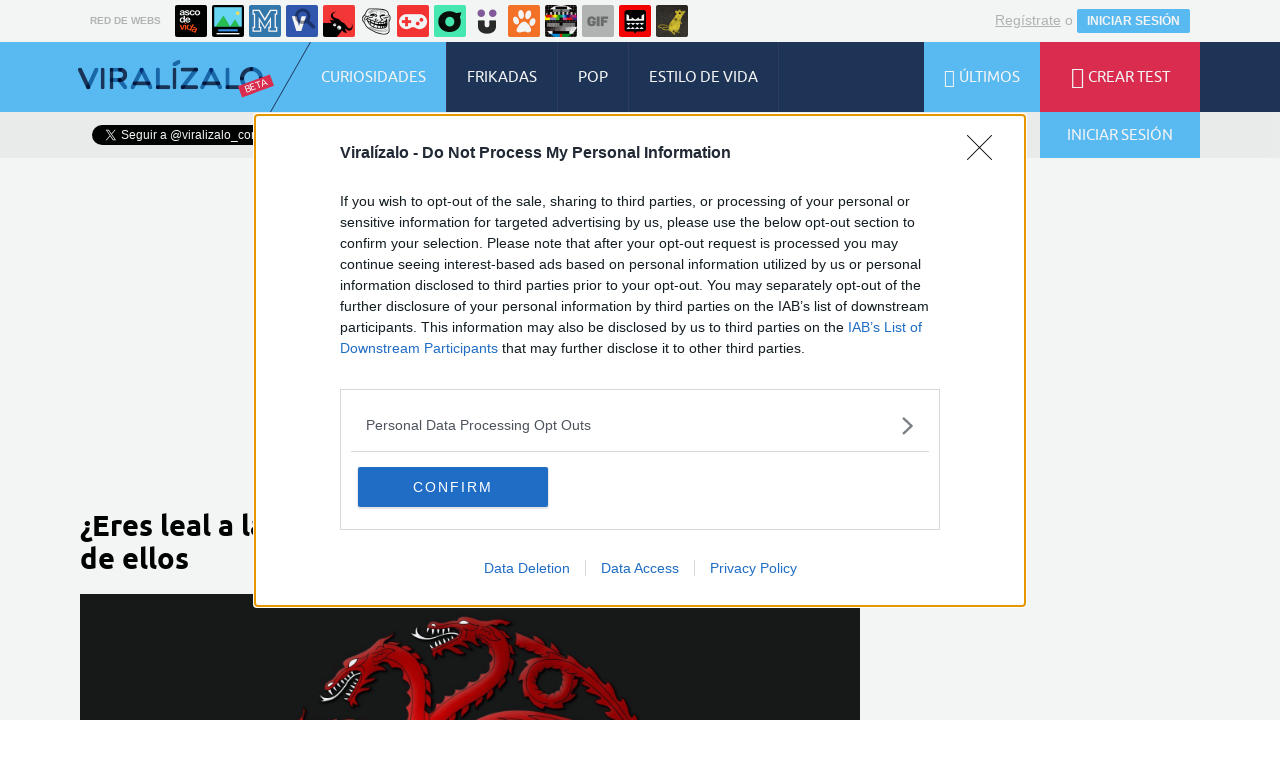

--- FILE ---
content_type: text/html; charset=utf-8
request_url: https://www.viralizalo.com/curiosidades/9228-eres-leal-a-la-casa-targaryen-demuestra-cuanto-sabes-de-ellos
body_size: 13834
content:
	<!DOCTYPE html>
<html lang="es">
	<head>
					<meta http-equiv="content-type" content="text/html; charset=UTF-8" />
<meta http-equiv="cache-control" content="no-cache">
<meta http-equiv="pragma" content="no-cache">
<meta http-equiv="expires" content="-1">

<meta name="author" content="viralizalo.com" />
<meta name="owner" content="viralizalo.com" />
<meta name="language" content="ES" />
<meta name="rating" content="General" />
<meta name="robots" content="index, follow" />
<meta name="title" content="Viral&iacute;zalo / &iquest;Eres leal a la casa Targaryen? Demuestra cu&aacute;nto sabes de ellos" />
<meta name="description" content="&iquest;Eres leal a la casa Targaryen? Demuestra cu&aacute;nto sabes de ellos" />
<meta name="keywords" content="Targaryen,juego de tronos,literatura,Canci&oacute;n de hielo y fuego,curiosidades"/>


	<meta property="fb:admins" content="100009909161202" />
	<meta property="fb:app_id" content="1632884543629836" />
	<meta property="fb:page_id" content="532928190138000" />
	<meta property="og:locale" content="es_ES" />
	<meta property="og:site_name" content="Viralizalo" />
	<meta property="og:url" content="https://www.viralizalo.com/curiosidades/9228-eres-leal-a-la-casa-targaryen-demuestra-cuanto-sabes-de-ellos" />
	<meta property="og:type" content="article" />
	<meta property="og:title" content="&iquest;Eres leal a la casa Targaryen? Demuestra cu&aacute;nto sabes de ellos" />
	<meta property="og:description" content="Por Pinchito20" />
	<meta property="og:image" content="https://statics.viralizalo.com/virs/2016/02/VIR_109003_9228_eres_leal_a_la_casa_targaryen_demuestra_cuanto_sabes_de_ellos.jpg?cb=86896" />
	<meta property="og:image:width" content="940" />
	<meta property="og:image:height" content="492" />
		<meta property="twitter:card" content="summary_large_image" />
	<meta property="twitter:site" content="viralizalo_com" />
	<meta property="twitter:creator" content="@viralizalo_com" />
	<meta property="twitter:title" content="&iquest;Eres leal a la casa Targaryen? Demuestra cu&aacute;nto sabes de ellos" />
	<meta property="twitter:description" content="Por Pinchito20" />
	<meta property="twitter:image" content="https://statics.viralizalo.com/virs/2016/02/VIR_109003_9228_eres_leal_a_la_casa_targaryen_demuestra_cuanto_sabes_de_ellos.jpg?cb=86896" />
	<meta property="twitter:domain" content="viralizalo.com" />
	
<meta name="google-site-verification" content="goaSB8cUzyAxY4Wznf5W4qxsmmcS5TZN1sUhqLZINyo" />
<meta name="viewport" content="width=device-width, initial-scale=1, maximum-scale=1">
<meta name="theme-color" content="#1E355A">

			<link rel="stylesheet" media="screen" type="text/css" href="https://statics.memondo.com/viralizalo/css/vir_1715196433.css" />
	<!--[if IE]>
<link rel="stylesheet" href="https://statics.memondo.com/viralizalo/css/IE6.css" type="text/css" />
<script type="text/javascript" src="https://statics.memondo.com/viralizalo/js/iepngfix_tilebg.js"></script>
<![endif]-->
<!--[if lt IE 8]>
<link rel="stylesheet" href="https://statics.memondo.com/viralizalo/css/IE7.css" type="text/css" />
<![endif]-->
<!--[if IE 8]>
<link rel="stylesheet" href="https://statics.memondo.com/viralizalo/css/IE8.css" type="text/css" />
<![endif]-->



<!-- Facebook Pixel Code -->
<script>
!function(f,b,e,v,n,t,s){if(f.fbq)return;n=f.fbq=function(){n.callMethod?
n.callMethod.apply(n,arguments):n.queue.push(arguments)};if(!f._fbq)f._fbq=n;
n.push=n;n.loaded=!0;n.version='2.0';n.queue=[];t=b.createElement(e);t.async=!0;
t.src=v;s=b.getElementsByTagName(e)[0];s.parentNode.insertBefore(t,s)}(window,
document,'script','//connect.facebook.net/en_US/fbevents.js');

fbq('init', '1148165025200069');
fbq('track', "PageView");</script>
<noscript><img height="1" width="1" style="display:none"
src="https://www.facebook.com/tr?id=1148165025200069&ev=PageView&noscript=1"
/></noscript>
<!-- End Facebook Pixel Code -->

<script type="text/javascript" language="javascript">

	var DOCUMENT_ROOT = 'https://www.viralizalo.com';
	var USERNAME_MIN_LENGTH = 3;
	var USERNAME_MAX_LENGTH = 50;
	var COMMENT_HIGH_RATE = 50;
	var COMMENT_LOW_RATE = -10;
	var RECAPTCHA_PUBLICKEY = '6Lf8pwITAAAAALV5mqwoUAAPfNrqgWSMpbZ6r9Dm';

	var RecaptchaOptions = {
		theme: 'clean'
	};

</script>

<link rel="shortcut icon" href="https://statics.viralizalo.com/favicon.ico" />
<link rel="alternate" type="application/rss+xml" title="S&iacute;guenos v&iacute;a RSS" href="http://feeds2.feedburner.com/viralizalo" />


<title>Viral&iacute;zalo / &iquest;Eres leal a la casa Targaryen? Demuestra cu&aacute;nto sabes de ellos</title>
			<script type='text/javascript'>
var googletag = googletag || {};
googletag.cmd = googletag.cmd || [];
var abp;
    var Keyword = ["Targaryen","juego de tronos","literatura","Canción de hielo y fuego","curiosidades"];
</script>


<script>
var DOMContentLoaded = function () { var r=document.readyState; if(typeof jQuery !== 'undefined' && (r=='loaded'||r=='interactive'||r=='complete')) jQuery.ready(); else setTimeout(DOMContentLoaded,100); };
if ( document.addEventListener ) document.addEventListener( "DOMContentLoaded", DOMContentLoaded, false );
else if ( document.attachEvent ) document.attachEvent("onreadystatechange", DOMContentLoaded);
</script>
<script type="text/javascript" charset="utf-8">var RecaptchaOptions = { theme: "clean" };</script>
<script type="text/javascript">
	var AVATAR_MIN_WIDTH = 140;
	var AVATAR_MAX_UPLOAD_BYTES = 2097152; // 2 MB
	var EDITOR_BIG_IMAGE_MIN_WIDTH = 320;
	var EDITOR_SMALL_IMAGE_MIN_WIDTH = 120;
	var EDITOR_MAX_UPLOAD_BYTES = 10500000; // 10 MB
	var TRIVIA_MAX_QUESTIONS = 40;
	var TRIVIA_MAX_ANSWERS = 8;
	var PERSONAL_MAX_QUESTIONS = 16;
	var PERSONAL_MAX_ANSWERS = 20;
	var PERSONAL_MAX_RESULTS = 20;
	var POLL_MAX_QUESTIONS = 10;
	var POLL_MAX_ANSWERS = 16;
	var GALLERY_MAX_QUESTIONS = 40;
	var GALLERY_MAX_ANSWERS = 400;
	var EDITOR_AUTOSAVE_FREQ_MS = 30000;

	var tinyScreen = window.innerWidth < 710 ? true : false;
	var smallScreen = window.innerWidth < 1000 ? true : false;
	var initialTinyScreen = tinyScreen;
	var cancelDragoverTimer;
	var confirmLeavingPage = false;
</script>

			</head>
	<body class="preload">

					<div class="mnd-bar">
	<div class="page-width">
		<button class="mnd-logo btn-expand-mnd-sites">
			
			RED DE WEBS		</button>
		<ul class="site-list">
													<li>
				<a href="https://www.ascodevida.com/?mref=15" title="Asco de vida">
					<div class="favicon adv "></div>
					<span>Asco de vida</span>
				</a>
			</li>
														<li>
				<a href="https://www.cuantarazon.com/?mref=15" title="Cuánta razón">
					<div class="favicon cr "></div>
					<span>Cuánta razón</span>
				</a>
			</li>
														<li>
				<a href="https://www.memedeportes.com/?mref=15" title="Memedeportes">
					<div class="favicon mmd "></div>
					<span>Memedeportes</span>
				</a>
			</li>
														<li>
				<a href="https://www.vistoenlasredes.com/?mref=15" title="Visto en las Redes">
					<div class="favicon vef "></div>
					<span>Visto en las Redes</span>
				</a>
			</li>
														<li>
				<a href="https://www.asivaespana.com/?mref=15" title="Así va España">
					<div class="favicon ave "></div>
					<span>Así va España</span>
				</a>
			</li>
														<li>
				<a href="https://www.cuantocabron.com/?mref=15" title="Cuánto cabrón">
					<div class="favicon cc "></div>
					<span>Cuánto cabrón</span>
				</a>
			</li>
														<li>
				<a href="https://www.vrutal.com/?mref=15" title="Vrutal">
					<div class="favicon vru "></div>
					<span>Vrutal</span>
				</a>
			</li>
														<li>
				<a href="http://www.cribeo.com/?mref=15" title="Cribeo">
					<div class="favicon cri "></div>
					<span>Cribeo</span>
				</a>
			</li>
														<li>
				<a href="https://www.humorenserie.com/?mref=15" title="Humor en serie">
					<div class="favicon hes "></div>
					<span>Humor en serie</span>
				</a>
			</li>
														<li>
				<a href="https://www.cuantafauna.com/?mref=15" title="Cuánta Fauna">
					<div class="favicon cf "></div>
					<span>Cuánta Fauna</span>
				</a>
			</li>
														<li>
				<a href="https://www.notengotele.com/?mref=15" title="No tengo tele">
					<div class="favicon ntt "></div>
					<span>No tengo tele</span>
				</a>
			</li>
														<li>
				<a href="https://www.vayagif.com/?mref=15" title="Vaya gif">
					<div class="favicon gif "></div>
					<span>Vaya gif</span>
				</a>
			</li>
														<li>
				<a href="https://www.teniaquedecirlo.com/?mref=15" title="Tenía que decirlo">
					<div class="favicon tqd "></div>
					<span>Tenía que decirlo</span>
				</a>
			</li>
														<li>
				<a href="https://www.ahorradororata.com/?mref=15" title="Ahorrador o rata">
					<div class="favicon aor "></div>
					<span>Ahorrador o rata</span>
				</a>
			</li>
																			</ul>
		<button class="mnd-toggle btn-toggle-mnd-sites">
			<svg class="icon icon-plus" viewBox="0 0 24 24">
				<path d="M21 9h-6v-6c0-1.656-1.344-3-3-3s-3 1.344-3 3l0.106 6h-6.106c-1.656 0-3 1.344-3 3s1.344 3 3 3l6.106-0.107-0.106 6.107c0 1.656 1.344 3 3 3s3-1.344 3-3v-6.107l6 0.107c1.656 0 3-1.344 3-3s-1.344-3-3-3z"/>
			</svg>
		</button>
		<button class="mnd-toggle btn-collapse-mnd-sites">
			<svg class="icon icon-plus" viewBox="0 0 24 24">
				<path d="M21 9h-6v-6c0-1.656-1.344-3-3-3s-3 1.344-3 3l0.106 6h-6.106c-1.656 0-3 1.344-3 3s1.344 3 3 3l6.106-0.107-0.106 6.107c0 1.656 1.344 3 3 3s3-1.344 3-3v-6.107l6 0.107c1.656 0 3-1.344 3-3s-1.344-3-3-3z"/>
			</svg>
		</button>
		<div class="user desktop-only">
			
										<a href="https://www.viralizalo.com/registro" class="btn-signup" >Regístrate</a> o <a href="https://www.viralizalo.com/login" class="btn btn-signin">INICIAR SESIÓN</a>
						
		</div>
	</div>
</div>






<header class="top-bar">
	<div class="large-outer">
		<div class="left-bg"></div>
		<div class="right-bg"></div>
		<div class="large-inner pagewidth">
			<div class="logo-wrapper">
				<a href="" class="btn-main-menu">
					<i class="icon-menu"></i>
				</a>
				<a href="https://www.viralizalo.com" class="logo beta"></a>
			</div>
			<ul class="nav">
				<li>
					<a href="https://www.viralizalo.com/curiosidades" class="active">
						<span>CURIOSIDADES</span>
					</a>
				</li>
				<li>
					<a href="https://www.viralizalo.com/frikadas" >
						<span>FRIKADAS</span>
					</a>
				</li>
				<li>
					<a href="https://www.viralizalo.com/pop" >
						<span>POP</span>
					</a>
				</li>
				<li>
					<a href="https://www.viralizalo.com/estilodevida" >
						<span>ESTILO DE VIDA</span>
					</a>
				</li>
			</ul>
			<ul class="right">
				<li>
					<a href="https://www.viralizalo.com/recientes" >
						<i class="icon-lightning"></i>
						<span>ÚLTIMOS</span>
					</a>
				</li>
				<li>
					<a href="https://www.viralizalo.com/enviar">
						<i class="icon-plus"></i>
						<span>CREAR TEST</span>
					</a>
				</li>
			</ul>
		</div>
	</div>
	<!-- desktop -->

	<div class="floating-outer">
		<div class="left-bg"></div>
		<div class="right-bg"></div>
		<div class="floating-inner pagewidth">
			<div class="logo-wrapper">
				<a href="https://www.viralizalo.com" class="logo"></a>
			</div>
			<ul class="nav">
				<li>
					<a href="https://www.viralizalo.com/curiosidades" class="active">
						<span>CURIOSIDADES</span>
					</a>
				</li>
				<li>
					<a href="https://www.viralizalo.com/frikadas"  >
						<span>FRIKADAS</span>
					</a>
				</li>
				<li>
					<a href="https://www.viralizalo.com/pop"  >
						<span>POP</span>
					</a>
				</li>
				<li>
					<a href="https://www.viralizalo.com/estilodevida" >
						<span>ESTILO DE VIDA</span>
					</a>
				</li>
			</ul>
			<ul class="right">
				<li>
					<a href="https://www.viralizalo.com/recientes" >
						<i class="icon-lightning"></i>
						<span>ÚLTIMOS</span>
					</a>
				</li>
				<li>
					<a href="https://www.viralizalo.com/enviar">
						<i class="icon-plus"></i>
						<span>CREAR TEST</span>
					</a>
				</li>
				
								
			</ul>
		</div>
	</div>
</header>
<div class="secondary-bar">
	<div class="pagewidth">
		<ul class="right">
			<li>
				<form class="search-form" action="https://www.viralizalo.com/busqueda/" method="post" autocomplete="off">
					<input type="text" name="text" id="text" placeholder="¿Qué buscas?" />
					<button type="submit"><i class="icon-search"></i></button>
				</form>
			</li>
			
						<li class="login">
				<button class="btn btn-login"><i class="icon-user"></i>INICIAR SESIÓN</button>
			</li>
						
		</ul>
		<div class="social-buttons-wrapper left">
			<div class="fb-like" data-href="https://www.facebook.com/viralizalocom?fref=ts" data-layout="button_count" data-action="like" data-show-faces="true" data-share="false"></div>
			<a class="twitter-follow-button" href="https://twitter.com/viralizalo_com" data-show-count="false" data-lang="es">Follow @viralizalo</a>
			
			<script>window.twttr=(function(d,s,id){var js,fjs=d.getElementsByTagName(s)[0],t=window.twttr||{};if(d.getElementById(id))return t;js=d.createElement(s);js.id=id;js.src="https://platform.twitter.com/widgets.js";fjs.parentNode.insertBefore(js,fjs);t._e=[];t.ready=function(f){t._e.push(f);};return t;}(document,"script","twitter-wjs"));</script>
			
		</div>
	</div>
</div>
<div id="banner-mega">

			<!-- BANNER: mega_generico --><!-- /43606300/Memondo_Viralizalo_Search_TCL -->
<div id='div-gpt-ad-1441202394396-0' style='display:none;'>
<script type='text/javascript'>
googletag.cmd.push(function() { googletag.display('div-gpt-ad-1441202394396-0'); });
</script>
</div>
	
</div>
		
		
		

		<div id="page-post" class="page pagewidth ">
			<div class="col1 page-content">
								<h1 class="post-title">¿Eres leal a la casa Targaryen? Demuestra cuánto sabes de ellos</h1>								    													
															<img class="post-image" src="https://statics.viralizalo.com/virs/2016/02/VIR_109003_9228_eres_leal_a_la_casa_targaryen_demuestra_cuanto_sabes_de_ellos.jpg?cb=86896" alt="9228 - ¿Eres leal a la casa Targaryen? Demuestra cuánto sabes de ellos" class="story_image" />
																			<div class="malditosplagiadores" ></div>
						<div class="malditosplagiadores_margin_fix"></div>
				    				
				<p class="post-description">A ver cuanto sabes de la casa Targaryen, ya seas de verdad un seguidor o estés contra ellos.</p>

				
					
					<div class="post-meta">
													<div class="col1">
								Por <a href="https://www.viralizalo.com/usuarios/pinchito20">pinchito20</a><br/>
								el	 9 feb 2016, 00:12 <!-- / <a  href="https://www.viralizalo.com/curiosidades">curiosidades</a>  -->
							</div>
							<div class="col2">
								<div class="share-icon">
									<i class="icon-share"></i>
								</div>
									
								
																
							</div>
											</div>
					

					<div class="post-actions">
						
													<a href="https://www.viralizalo.com/curiosidades/9228-eres-leal-a-la-casa-targaryen-demuestra-cuanto-sabes-de-ellos/reportar" class="btn-report">Reportar <i class="icon-skull"></i></a>
											</div>

					
				

								<div class="quiz-pipeline" >
					<ul>
						
												<li>
							<a href="" id="quiz-pipeline_5156605" class="">1</a>
						</li>
							
												<li>
							<a href="" id="quiz-pipeline_5156608" class="">2</a>
						</li>
							
												<li>
							<a href="" id="quiz-pipeline_5156611" class="">3</a>
						</li>
							
												<li>
							<a href="" id="quiz-pipeline_5156614" class="">4</a>
						</li>
							
												<li>
							<a href="" id="quiz-pipeline_5156617" class="">5</a>
						</li>
							
												<li>
							<a href="" id="quiz-pipeline_5156620" class="">6</a>
						</li>
							
												<li>
							<a href="" id="quiz-pipeline_5156623" class="">7</a>
						</li>
							
												<li>
							<a href="" id="quiz-pipeline_5156626" class="">8</a>
						</li>
							
												<li>
							<a href="" id="quiz-pipeline_5156629" class="">9</a>
						</li>
							
												<li>
							<a href="" id="quiz-pipeline_5156632" class="">10</a>
						</li>
							
																		<li class="share-buttons">
							<a href="http://www.facebook.com/sharer/sharer.php?u=https://www.viralizalo.com/curiosidades/9228-eres-leal-a-la-casa-targaryen-demuestra-cuanto-sabes-de-ellos" target="_blank" class="btn-fb-share"><i class="icon-facebook"></i></a>
							<a href="http://www.twitter.com/share?url=https://www.viralizalo.com/curiosidades/9228-eres-leal-a-la-casa-targaryen-demuestra-cuanto-sabes-de-ellos&amp;text=¿Eres leal a la casa Targaryen? Demuestra cuánto sabes de ellos&amp;related=viralizalo" target="_blank" class="btn-tw-share"><i class="icon-twitter"></i></a>
						</li>
											</ul>
				</div>
								<input type="hidden" id="view-id" value="web02-69267534b64e0">
									<ul class="quiz-items trivia" data-id="9228" data-url-title="9228-eres-leal-a-la-casa-targaryen-demuestra-cuanto-sabes-de-ellos" data-type="trivia">
	
		<li class="quiz-item" data-id="5156605">
		<header>	
			<h3>1. Facilita ¿Cuál es su lema?</h3>
			 
									</header>
		<ul class="quiz-item-options  ">
							
				<li class="quiz-item-option" data-token="In88T3iBQR9RCRernfo6WTa7DfXQQYJuXNjkvZo6+qg=">
																		<span>Sobre dragones a la conquista</span>
				</li>
							
				<li class="quiz-item-option" data-token="dqr5K76PjCkaB2rakqH9DhVc33+8d0QIvqW5czEztNM=">
																		<span>Nuestra es la llama</span>
				</li>
							
				<li class="quiz-item-option" data-token="n2hZe3vXIdGSjDO/P07SBPIzPbLO9+lj8yaaYPILXMA=">
																		<span>Sangre y Fuego</span>
				</li>
							
				<li class="quiz-item-option" data-token="Qux+4UZRDtNciuyrFG3x7OIODUWAZyHF+aLNUsxtGm8=">
																		<span>Fuego y Sangre</span>
				</li>
					</ul>
	</li>
		
		<li class="quiz-item" data-id="5156608">
		<header>	
			<h3>2. ¿En qué lugar se fundó?</h3>
			 
									<img class="quiz-item-image" src="https://statics.viralizalo.com/virs/2016/02/VIR_109007_9228_eres_leal_a_la_casa_targaryen_demuestra_cuanto_sabes_de_ellos.jpg?cb=9246" alt="¿En qué lugar se fundó?"/>
									</header>
		<ul class="quiz-item-options  ">
							
				<li class="quiz-item-option" data-token="dkOyauatSePe7sDiz7R6v9rszDImonw7xW0Ln14sMeo=">
																		<span>Rocadragón</span>
				</li>
							
				<li class="quiz-item-option" data-token="eFyzxwa3Ob6crDUhNW0t1WygZtXKwg0XUBJBYUynZeo=">
																		<span>Valyria</span>
				</li>
							
				<li class="quiz-item-option" data-token="o0oKJMCG1g/pJhEwgSZzEHEXfMK+jOgwBzoUb99fLGE=">
																		<span>Refugio Estival</span>
				</li>
							
				<li class="quiz-item-option" data-token="LAzQtLo9rKXNNP9ISImu6QQ+gVBric2de8QpzB0BWp0=">
																		<span>Lys</span>
				</li>
					</ul>
	</li>
		
		<li class="quiz-item" data-id="5156611">
		<header>	
			<h3>3. ¿Qué representan las tres cabezas del dragón?</h3>
			 
									<img class="quiz-item-image" src="https://statics.viralizalo.com/virs/2016/02/VIR_109012_9228_eres_leal_a_la_casa_targaryen_demuestra_cuanto_sabes_de_ellos.jpg?cb=93597" alt="¿Qué representan las tres cabezas del dragón?"/>
									</header>
		<ul class="quiz-item-options  ">
							
				<li class="quiz-item-option" data-token="nrw790K0h5oovbg01DyTP29lQuP4zfeZKKRXjEHUxXs=">
																		<span>A las tres espadas de acero valyrio</span>
				</li>
							
				<li class="quiz-item-option" data-token="l/nx20uokJKbrnFzU6Fz1eY9pDy8WZMAHxqidYJFST4=">
																		<span>A los tres asentamientos de la casa (Rocadragón, Desembarco del Rey y Refugio Estival)</span>
				</li>
							
				<li class="quiz-item-option" data-token="jmQEGj+CmleheP9gTLlZ5pmC1QJbh244+g93BvtWgug=">
																		<span>A los primeros gobernantes de Rocadragón, ya que eran triarcas</span>
				</li>
							
				<li class="quiz-item-option" data-token="ju//8Nyj9R+kQMBRW5Iu5TVs2yiBus8Qn/lrFWJVi+Q=">
																		<span>A Aegon y sus dos hermanas/esposas</span>
				</li>
					</ul>
	</li>
		
		<li class="quiz-item" data-id="5156614">
		<header>	
			<h3>4. ¿Qué era común entre los Targaryens?</h3>
			 
									<img class="quiz-item-image" src="https://statics.viralizalo.com/virs/2016/02/VIR_109015_9228_eres_leal_a_la_casa_targaryen_demuestra_cuanto_sabes_de_ellos.jpg?cb=35184" alt="¿Qué era común entre los Targaryens?"/>
									</header>
		<ul class="quiz-item-options  ">
							
				<li class="quiz-item-option" data-token="p7IAnZeTCUDnPTbOPb12GbGqQWR0vs7B94vC1fs6acU=">
																		<span>Incesto</span>
				</li>
							
				<li class="quiz-item-option" data-token="aT5BjgajkxjjcUOtrxorO5dZSCWyFPO9+1Cq3UOurnc=">
																		<span>Homosexualidad</span>
				</li>
							
				<li class="quiz-item-option" data-token="/bBzGawEymmYfA8i1OJBPvdw6FyseHsS60iESd/ZkDs=">
																		<span>Insomnio</span>
				</li>
							
				<li class="quiz-item-option" data-token="kO3g1oNEJjxGYykYA+LSgYqMnsZRWw+mqhSo759TrOE=">
																		<span>Suicidio</span>
				</li>
					</ul>
	</li>
		
		<li class="quiz-item" data-id="5156617">
		<header>	
			<h3>5. ¿Sabrías decir a quién pertenece este blasón?</h3>
			 
									<img class="quiz-item-image" src="https://statics.viralizalo.com/virs/2016/02/VIR_109018_9228_eres_leal_a_la_casa_targaryen_demuestra_cuanto_sabes_de_ellos.jpg?cb=70097" alt="¿Sabrías decir a quién pertenece este blasón?"/>
									</header>
		<ul class="quiz-item-options  ">
							
				<li class="quiz-item-option" data-token="uHIZ1vGTqpo4hcGeB3ajXiqdw2yRV90KRbLmcru3F4U=">
																		<span>Aerion "Llamabrillante"</span>
				</li>
							
				<li class="quiz-item-option" data-token="O/c6g0xGf4zWOW9GF04y3ROoNm76Rwfb3+hCDPXkXcE=">
																		<span>Aemon el Caballero Dragón</span>
				</li>
							
				<li class="quiz-item-option" data-token="ZoUFEa2whc+3ePbeq/UpserYCyeTinIId5Z2RsCB8oI=">
																		<span>Baelor el Santo</span>
				</li>
							
				<li class="quiz-item-option" data-token="CluaVKxj2gO7/YoQQENicLE5lRt4vTEwo9VK4KyTL2I=">
																		<span>Daemon Fuegoscuro</span>
				</li>
					</ul>
	</li>
		
		<li class="quiz-item" data-id="5156620">
		<header>	
			<h3>6. ¿Cuál de los siguientes no es un rasgo de los Targaryen?</h3>
			 
									<img class="quiz-item-image" src="https://statics.viralizalo.com/virs/2016/02/VIR_109023_9228_eres_leal_a_la_casa_targaryen_demuestra_cuanto_sabes_de_ellos.jpg?cb=15170" alt="¿Cuál de los siguientes no es un rasgo de los Targaryen?"/>
									</header>
		<ul class="quiz-item-options  ">
							
				<li class="quiz-item-option" data-token="tGIVi1UQ4ihVBbebnfZuvzGyB00dM1o7DDd/G1ILGzY=">
																		<span>Ojos violeta</span>
				</li>
							
				<li class="quiz-item-option" data-token="//LuEUC/90+H6B8HQplLbQZQ+1CjfLQmTpc5VqH1i3M=">
																		<span>Cabello rubio platino</span>
				</li>
							
				<li class="quiz-item-option" data-token="3p8klvwm/awDtkwCwAHuTNUkNzBrMsjntR8I/FOZM9U=">
																		<span>Orejas Grandes</span>
				</li>
							
				<li class="quiz-item-option" data-token="NqrCs1wLOXZ7GCA80vlLbHvsTyeCQaxJ7e1Y2xBmloc=">
																		<span>Premoniciones</span>
				</li>
					</ul>
	</li>
		
		<li class="quiz-item" data-id="5156623">
		<header>	
			<h3>7. Continua la frase "locura y grandeza son ...</h3>
			 
									</header>
		<ul class="quiz-item-options  ">
							
				<li class="quiz-item-option" data-token="xyYflcAR1tkmTBFmZqYXTxibO6p1ffrSca9w3vOr0vs=">
																		<span>... dos caras de la misma moneda"</span>
				</li>
							
				<li class="quiz-item-option" data-token="uKq3RveQnYk51v/GDS/0+NSP22VKRZWtXk6OUqkB3tY=">
																		<span>... dos rasgos únicos de nuestra casa"</span>
				</li>
							
				<li class="quiz-item-option" data-token="ytszXj8c5IDDWQmLqZCMKb3U5tTTlH+Vw01chjRjsWc=">
																		<span>... lo normal en todo Targaryen"</span>
				</li>
							
				<li class="quiz-item-option" data-token="spJ8q8hb3oQaCo/tzmfVFX8qcZcF4kZIKDhdN3SJOIw=">
																		<span>... el problema de esta casa"</span>
				</li>
					</ul>
	</li>
		
		<li class="quiz-item" data-id="5156626">
		<header>	
			<h3>8. ¿Quién murió devorado/devorada por su propio dragón?</h3>
			 
									<img class="quiz-item-image" src="https://statics.viralizalo.com/virs/2016/02/VIR_130260_9228_eres_leal_a_la_casa_targaryen_demuestra_cuanto_sabes_de_ellos.jpg?cb=20035" alt="¿Quién murió devorado/devorada por su propio dragón?"/>
									</header>
		<ul class="quiz-item-options  ">
							
				<li class="quiz-item-option" data-token="J9boST56ZkAMLLRqPHNAmmGkE3dldkbES0ZRrPwiAnQ=">
																		<span>Aegon I</span>
				</li>
							
				<li class="quiz-item-option" data-token="tVA3bSn28h5JWihjWQKp8TTtIQKRzFmJ30NAMjd+0Ms=">
																		<span>Princesa Rhaenyra</span>
				</li>
							
				<li class="quiz-item-option" data-token="UacpUIzIX3jaFDXLgjALQY4WSXmVVuctXSsUg4oNXmA=">
																		<span>Aegon III</span>
				</li>
							
				<li class="quiz-item-option" data-token="f67UKBab+WymoQa4sNp1/5+GKv+l28dRYEC0m34ZAyg=">
																		<span>Baelor el Santo</span>
				</li>
					</ul>
	</li>
		
		<li class="quiz-item" data-id="5156629">
		<header>	
			<h3>9. ¿Qué rey logró anexionar Dorne a los 7 reinos?</h3>
			 
									<img class="quiz-item-image" src="https://statics.viralizalo.com/virs/2016/02/VIR_130282_9228_eres_leal_a_la_casa_targaryen_demuestra_cuanto_sabes_de_ellos.jpg?cb=23084" alt="¿Qué rey logró anexionar Dorne a los 7 reinos?"/>
									</header>
		<ul class="quiz-item-options  ">
							
				<li class="quiz-item-option" data-token="ZvKVrIqsxNH4Ygecrfh+zJQunkpFuZYKdTx41fRfvL4=">
																		<span>Maekar I</span>
				</li>
							
				<li class="quiz-item-option" data-token="2gG3ieGyHtCWHL3rB0nE8v77zAwDup1QPlKCGXS5jOM=">
																		<span>Daeron II "el Bueno"</span>
				</li>
							
				<li class="quiz-item-option" data-token="qeZ5cnYv+lKYTVfUa3CDfDt7Y5PjMSDemQln7CzXzOk=">
																		<span>Aegon "el Conquistador"</span>
				</li>
							
				<li class="quiz-item-option" data-token="sj70av/20mcZCXa5htJD9RAyIJmsjSFukPUtaLWAS9s=">
																		<span>Maegor I "el Cruel"</span>
				</li>
					</ul>
	</li>
		
		<li class="quiz-item" data-id="5156632">
		<header>	
			<h3>10. Aegon V era ...</h3>
			 
									<img class="quiz-item-image" src="https://statics.viralizalo.com/virs/2016/02/VIR_130288_9228_eres_leal_a_la_casa_targaryen_demuestra_cuanto_sabes_de_ellos.jpg?cb=60443" alt="Aegon V era ..."/>
									</header>
		<ul class="quiz-item-options  ">
							
				<li class="quiz-item-option" data-token="ncDjVg3YhwfM1BiDoIXZkuDzgFXO2xOU7GJkBVJRokU=">
																		<span>Un Targaryen más</span>
				</li>
							
				<li class="quiz-item-option" data-token="OXXXtgym+WUwe9Blow8BJtC20Tb2oystU+lYy90mDfc=">
																		<span>El quinto hijo de un segundo hijo</span>
				</li>
							
				<li class="quiz-item-option" data-token="Cl4USAcTFSb8FsH4mSjr2cbw3L6sHur2iuSwPJ4iLM8=">
																		<span>El tercer hijo del rey</span>
				</li>
							
				<li class="quiz-item-option" data-token="njzaKO0MpaEFC1ZPAw9HQtRh68pSocrMO4OcqFpecMg=">
																		<span>El cuarto hijo de un cuarto hijo</span>
				</li>
					</ul>
	</li>
		
	</ul>
<div style="display:none;" id="result_1452316" class="quiz-result ">
									<img src="https://statics.viralizalo.com/virs/2016/02/VIR_130351_9228_eres_leal_a_la_casa_targaryen_demuestra_cuanto_sabes_de_ellos.jpg?cb=50859" />
							<h3>Aciertos:</h3>
	<div class="text">
		<div class="col1">
			<div id="trivia_score_1452316" class="circle"></div>
		</div>
		<div class="col2">
			<h5>Cero Targaryen</h5>
			<div class="text">
				No sabes nada de los Targaryen, lo más posible es que seas de la Guardia de la Noche, ya sabes no te importan las casa, los reyes ni las guerras del reino, para ti solo existe el muro y el norte.
			</div>
		</div>
	</div>
	 
		<div class="quiz-result-share-bar">
	<h4>COMPARTE TU RESULTADO</h4>
	<div class="share-buttons">
		
					<a href="http://www.facebook.com/sharer.php?s=100&[title]=Cero Targaryen&[url]=https://www.viralizalo.com/curiosidades/9228-eres-leal-a-la-casa-targaryen-demuestra-cuanto-sabes-de-ellos?res=1452316&[images][0]=https://statics.viralizalo.com/virs/2016/02/VIR_109003_9228_eres_leal_a_la_casa_targaryen_demuestra_cuanto_sabes_de_ellos.jpg?cb=86896" target="_blank" class="btn-fb-share"><i class="icon-facebook"></i><span>COMPARTIR</span></a>
		
		<a href="http://www.twitter.com/share?url=https://www.viralizalo.com/curiosidades/9228-eres-leal-a-la-casa-targaryen-demuestra-cuanto-sabes-de-ellos?res=1452316&amp;text=¿Eres leal a la casa Targaryen? Demuestra cuánto sabes de ellos&amp;related=viralizalo" target="_blank" class="btn-tw-share"><i class="icon-twitter"></i><span>TWITTEAR</span></a>
		<a href="whatsapp://send?text=¿Eres leal a la casa Targaryen? Demuestra cuánto sabes de ellos https://www.viralizalo.com/curiosidades/9228-eres-leal-a-la-casa-targaryen-demuestra-cuanto-sabes-de-ellos%3Fwh%3D1" target="_blank" class="btn-wa-share"><i class="icon-whatsapp"></i></a>
	</div>
</div>
	</div>
<div style="display:none;" id="result_1452319" class="quiz-result ">
									<img src="https://statics.viralizalo.com/virs/2016/02/VIR_130323_9228_eres_leal_a_la_casa_targaryen_demuestra_cuanto_sabes_de_ellos.jpg?cb=84931" />
							<h3>Aciertos:</h3>
	<div class="text">
		<div class="col1">
			<div id="trivia_score_1452319" class="circle"></div>
		</div>
		<div class="col2">
			<h5>Targaryen lejano</h5>
			<div class="text">
				No es que no seas un Targaryen, pero al igual que Daenerys el estar lejos de su verdadera casa no sabe todo sobre sus antepasados, menos mal que Ser Barristan le da clases de historia.
			</div>
		</div>
	</div>
	 
		<div class="quiz-result-share-bar">
	<h4>COMPARTE TU RESULTADO</h4>
	<div class="share-buttons">
		
					<a href="http://www.facebook.com/sharer.php?s=100&[title]=Targaryen lejano&[url]=https://www.viralizalo.com/curiosidades/9228-eres-leal-a-la-casa-targaryen-demuestra-cuanto-sabes-de-ellos?res=1452319&[images][0]=https://statics.viralizalo.com/virs/2016/02/VIR_109003_9228_eres_leal_a_la_casa_targaryen_demuestra_cuanto_sabes_de_ellos.jpg?cb=86896" target="_blank" class="btn-fb-share"><i class="icon-facebook"></i><span>COMPARTIR</span></a>
		
		<a href="http://www.twitter.com/share?url=https://www.viralizalo.com/curiosidades/9228-eres-leal-a-la-casa-targaryen-demuestra-cuanto-sabes-de-ellos?res=1452319&amp;text=¿Eres leal a la casa Targaryen? Demuestra cuánto sabes de ellos&amp;related=viralizalo" target="_blank" class="btn-tw-share"><i class="icon-twitter"></i><span>TWITTEAR</span></a>
		<a href="whatsapp://send?text=¿Eres leal a la casa Targaryen? Demuestra cuánto sabes de ellos https://www.viralizalo.com/curiosidades/9228-eres-leal-a-la-casa-targaryen-demuestra-cuanto-sabes-de-ellos%3Fwh%3D1" target="_blank" class="btn-wa-share"><i class="icon-whatsapp"></i></a>
	</div>
</div>
	</div>
<div style="display:none;" id="result_1452322" class="quiz-result ">
									<img src="https://statics.viralizalo.com/virs/2016/02/VIR_130325_9228_eres_leal_a_la_casa_targaryen_demuestra_cuanto_sabes_de_ellos.jpg?cb=89153" />
							<h3>Aciertos:</h3>
	<div class="text">
		<div class="col1">
			<div id="trivia_score_1452322" class="circle"></div>
		</div>
		<div class="col2">
			<h5>Casi Targaryen</h5>
			<div class="text">
				Eres un Fuegoscuro, puede que sepas mucho sobre los Targaryen, pero solo porque hay que conocer al enemigo y el trono corresponde a los Fuegoscuro por derecho.
			</div>
		</div>
	</div>
	 
		<div class="quiz-result-share-bar">
	<h4>COMPARTE TU RESULTADO</h4>
	<div class="share-buttons">
		
					<a href="http://www.facebook.com/sharer.php?s=100&[title]=Casi Targaryen&[url]=https://www.viralizalo.com/curiosidades/9228-eres-leal-a-la-casa-targaryen-demuestra-cuanto-sabes-de-ellos?res=1452322&[images][0]=https://statics.viralizalo.com/virs/2016/02/VIR_109003_9228_eres_leal_a_la_casa_targaryen_demuestra_cuanto_sabes_de_ellos.jpg?cb=86896" target="_blank" class="btn-fb-share"><i class="icon-facebook"></i><span>COMPARTIR</span></a>
		
		<a href="http://www.twitter.com/share?url=https://www.viralizalo.com/curiosidades/9228-eres-leal-a-la-casa-targaryen-demuestra-cuanto-sabes-de-ellos?res=1452322&amp;text=¿Eres leal a la casa Targaryen? Demuestra cuánto sabes de ellos&amp;related=viralizalo" target="_blank" class="btn-tw-share"><i class="icon-twitter"></i><span>TWITTEAR</span></a>
		<a href="whatsapp://send?text=¿Eres leal a la casa Targaryen? Demuestra cuánto sabes de ellos https://www.viralizalo.com/curiosidades/9228-eres-leal-a-la-casa-targaryen-demuestra-cuanto-sabes-de-ellos%3Fwh%3D1" target="_blank" class="btn-wa-share"><i class="icon-whatsapp"></i></a>
	</div>
</div>
	</div>
<div style="display:none;" id="result_1452325" class="quiz-result ">
									<img src="https://statics.viralizalo.com/virs/2016/02/VIR_130297_9228_eres_leal_a_la_casa_targaryen_demuestra_cuanto_sabes_de_ellos.jpg?cb=86797" />
							<h3>Aciertos:</h3>
	<div class="text">
		<div class="col1">
			<div id="trivia_score_1452325" class="circle"></div>
		</div>
		<div class="col2">
			<h5>Auténtico Targaryen</h5>
			<div class="text">
				Eres todo un Targaryen y como Aegon llevarás a está casa a la gloria. FUEGO Y SANGRE
			</div>
		</div>
	</div>
	 
		<div class="quiz-result-share-bar">
	<h4>COMPARTE TU RESULTADO</h4>
	<div class="share-buttons">
		
					<a href="http://www.facebook.com/sharer.php?s=100&[title]=Auténtico Targaryen&[url]=https://www.viralizalo.com/curiosidades/9228-eres-leal-a-la-casa-targaryen-demuestra-cuanto-sabes-de-ellos?res=1452325&[images][0]=https://statics.viralizalo.com/virs/2016/02/VIR_109003_9228_eres_leal_a_la_casa_targaryen_demuestra_cuanto_sabes_de_ellos.jpg?cb=86896" target="_blank" class="btn-fb-share"><i class="icon-facebook"></i><span>COMPARTIR</span></a>
		
		<a href="http://www.twitter.com/share?url=https://www.viralizalo.com/curiosidades/9228-eres-leal-a-la-casa-targaryen-demuestra-cuanto-sabes-de-ellos?res=1452325&amp;text=¿Eres leal a la casa Targaryen? Demuestra cuánto sabes de ellos&amp;related=viralizalo" target="_blank" class="btn-tw-share"><i class="icon-twitter"></i><span>TWITTEAR</span></a>
		<a href="whatsapp://send?text=¿Eres leal a la casa Targaryen? Demuestra cuánto sabes de ellos https://www.viralizalo.com/curiosidades/9228-eres-leal-a-la-casa-targaryen-demuestra-cuanto-sabes-de-ellos%3Fwh%3D1" target="_blank" class="btn-wa-share"><i class="icon-whatsapp"></i></a>
	</div>
</div>
	</div>

				
				

									<div id="banner-inter">
											<!-- BANNER: interposts1_generico --><div id="banner-inter">
<!-- BANNER: interposts1_generico --><!-- /43606300/Memondo_Viralizalo_Video_Search_MC -->
<div id='div-gpt-ad-2441202492736-0' style='display:none; margin:15px auto 15px 40px;'>
<script>

googletag.cmd.push(function() { googletag.display('div-gpt-ad-2441202492736-0'); });
</script>
</div>
</div>
										</div>
										<div class="suggestions">
						<h4>¿TE ATREVES CON ESTOS?</h4>
						<ul  class="post-list narrow " >
			<li>
		<div class="col1 thumbnail">
			<a href="https://www.viralizalo.com/curiosidades/1913-cuanto-sabes-sobre-la-madre-mas-famosa-de-la-tele">
																
							<img src="https://statics.viralizalo.com/virs/2015/12/VIR_17340_1913_cuanto_sabes_sobre_la_madre_mas_famosa_de_la_tele_thumb.jpg?cb=68406" />
																		</a>
			<div class="shares">
				<a class="fb-share-post" href="http://www.facebook.com/sharer/sharer.php?u=https://www.viralizalo.com/curiosidades/1913-cuanto-sabes-sobre-la-madre-mas-famosa-de-la-tele" target="_blank"><i class="icon icon-facebook"></i> 32</a>
				<a class="wa-share-post" href="whatsapp://send?text=¿Cuánto sabes sobre la madre más famosa de la tele? https://www.viralizalo.com/curiosidades/1913-cuanto-sabes-sobre-la-madre-mas-famosa-de-la-tele%3Fwh%3D1"><i class="icon icon-whatsapp"></i> Enviar</a>
			</div>
		</div>
		<div class="col2">
			<a href="https://www.viralizalo.com/curiosidades/1913-cuanto-sabes-sobre-la-madre-mas-famosa-de-la-tele">
				<h3>¿Cuánto sabes sobre la madre más famosa de la tele?</h3>
			</a>
		</div>
	</li>
				<li>
		<div class="col1 thumbnail">
			<a href="https://www.viralizalo.com/curiosidades/30329-preguntas-everywhere">
																
							<img src="https://statics.viralizalo.com/virs/2017/11/VIR_406541_30329_preguntas_everywhere_thumb.jpg?cb=7017574" />
																		</a>
			<div class="shares">
				<a class="fb-share-post" href="http://www.facebook.com/sharer/sharer.php?u=https://www.viralizalo.com/curiosidades/30329-preguntas-everywhere" target="_blank"><i class="icon icon-facebook"></i> 5</a>
				<a class="wa-share-post" href="whatsapp://send?text=TEST: Demuestra que tienes más cultura general que la media de personas https://www.viralizalo.com/curiosidades/30329-preguntas-everywhere%3Fwh%3D1"><i class="icon icon-whatsapp"></i> Enviar</a>
			</div>
		</div>
		<div class="col2">
			<a href="https://www.viralizalo.com/curiosidades/30329-preguntas-everywhere">
				<h3>TEST: Demuestra que tienes más cultura general que la media de personas</h3>
			</a>
		</div>
	</li>
				<li>
		<div class="col1 thumbnail">
			<a href="https://www.viralizalo.com/estilodevida/32585-cual-es-la-caracteristica-que-mas-te-define">
																						<video width="500" autoplay="autoplay" muted poster="https://statics.viralizalo.com/virs/2018/10/VIR_435490_32585_cual_es_la_caracteristica_que_mas_te_define_thumb.jpg?cb=5684152" loop>
			<source src="https://statics.viralizalo.com/virs/2018/10/VIR_435490_32585_cual_es_la_caracteristica_que_mas_te_define.webm?cb=5684152" type="video/webm">
			<source src="https://statics.viralizalo.com/virs/2018/10/VIR_435490_32585_cual_es_la_caracteristica_que_mas_te_define.mp4?cb=5684152" type="video/mp4">
		        Tu navegador no soporta HTML5 video
		</video>
																		</a>
			<div class="shares">
				<a class="fb-share-post" href="http://www.facebook.com/sharer/sharer.php?u=https://www.viralizalo.com/estilodevida/32585-cual-es-la-caracteristica-que-mas-te-define" target="_blank"><i class="icon icon-facebook"></i> 0</a>
				<a class="wa-share-post" href="whatsapp://send?text=¿Cuál es la característica que más te define? https://www.viralizalo.com/estilodevida/32585-cual-es-la-caracteristica-que-mas-te-define%3Fwh%3D1"><i class="icon icon-whatsapp"></i> Enviar</a>
			</div>
		</div>
		<div class="col2">
			<a href="https://www.viralizalo.com/estilodevida/32585-cual-es-la-caracteristica-que-mas-te-define">
				<h3>¿Cuál es la característica que más te define?</h3>
			</a>
		</div>
	</li>
		</ul>
					</div>
																<div class="facebook-comments">
						<h4>CONVERSACIÓN EN FACEBOOK</h4>
							<div class="fb-comments" data-href="https://www.viralizalo.com/curiosidades/9228-eres-leal-a-la-casa-targaryen-demuestra-cuanto-sabes-de-ellos" data-numposts="20" data-colorscheme="light" data-width="100%"></div>
						</div>
						<div class="viralizalo-comments">
							<h4>COMENTARIOS</h4>
							
								<div id="post-comments" class="comments">
								<ul class="filter">
				<li>
					<a href="https://www.viralizalo.com/curiosidades/9228-eres-leal-a-la-casa-targaryen-demuestra-cuanto-sabes-de-ellos/p/1/#post-comments" class="selected">Mejores</a>
				</li>
				<li>
					<a href="https://www.viralizalo.com/curiosidades/9228-eres-leal-a-la-casa-targaryen-demuestra-cuanto-sabes-de-ellos/p/1/comentarios-cronologicos#post-comments"  >Por fecha</a>
				</li>
			</ul>
						<ul class="comment-list">
			
										<li id="comment_38780" data-position="" data-id="38780" class="comment clearfix  comment_box ">	
	<a class="anchor" id="c1"></a>
	<div class="user">
		<a href="https://www.viralizalo.com/usuarios/juanqui11" title="Perfil de juanqui11" class="user-avatar tooltip" style="background-image: url(https://statics.viralizalo.com/images/avatars/j.png?1764128052)"></a>
	</div>
	<div class="comment-box">
	    <header>
			<span class="comment-id">#1</span><a href="https://www.viralizalo.com/usuarios/juanqui11" class="username">juanqui11</a><small>10 feb 2016, 01:28</small>
	    </header>
	    Esta bien el test, pero Rhaenrya fue devorada por Fuegosol el dragón de Aegon, no el suyo
	    <footer>
							<span class="left votes">
					<a rel="38780,1" class="comment-vote green vote_comment" href=""><span class="vote">1 </span> <i class="icon-thumbs-up"></i></a>
					<a rel="38780,0" class="comment-vote red vote_comment" href=""><span class="vote">0</span> <i class="icon-thumbs-down"></i></a>
				</span>
				
									

								<span class="right replies">
					<a href="" title="Ver respuestas al comentario" class="comment-replies view_replies"  rel="9228,1" >1<i class="icon-bubbles"></i></a>
				</span>
											    </footer>
		
	    		
	</div>		
</li>


						
										<li id="comment_38784" data-position="" data-id="38784" class="comment clearfix  comment_box ">	
	<a class="anchor" id="c2"></a>
	<div class="user">
		<a href="https://www.viralizalo.com/usuarios/Xanko" title="Perfil de Xanko" class="user-avatar tooltip" style="background-image: url(https://avatars.memondo.com/6ac/6ac284460673750e2879bb3b5e8c69de.jpg?1764128052)"></a>
	</div>
	<div class="comment-box">
	    <header>
			<span class="comment-id">#2</span><a href="https://www.viralizalo.com/usuarios/Xanko" class="username">Xanko</a><small>10 feb 2016, 01:44</small>
	    </header>
	    Auténtico Targaryen<br />
Eres todo un Targaryen y como Aegon llevarás a está casa a la gloria. FUEGO Y SANGRE<br />
<br />
Mmm me gustan más los Fuegoscuro  pero buen test igualmente  :D 
	    <footer>
							<span class="left votes">
					<a rel="38784,1" class="comment-vote green vote_comment" href=""><span class="vote">1 </span> <i class="icon-thumbs-up"></i></a>
					<a rel="38784,0" class="comment-vote red vote_comment" href=""><span class="vote">0</span> <i class="icon-thumbs-down"></i></a>
				</span>
				
									

											    </footer>
		
	    		
	</div>		
</li>


						
										<li id="comment_38877" data-position="" data-id="38877" class="comment clearfix  comment_box ">	
	<a class="anchor" id="c3"></a>
	<div class="user">
		<a href="https://www.viralizalo.com/usuarios/blackbolt86" title="Perfil de blackbolt86" class="user-avatar tooltip" style="background-image: url(https://avatars.memondo.com/592/592f65f2308a9ce63af85e515a9a9314.jpg?1764128052)"></a>
	</div>
	<div class="comment-box">
	    <header>
			<span class="comment-id">#3</span><a href="https://www.viralizalo.com/usuarios/blackbolt86" class="username">blackbolt86</a><small>10 feb 2016, 09:08</small>
	    </header>
	    9 Auténtico Targaryen<br />
Eres todo un Targaryen y como Aegon llevarás a está casa a la gloria. FUEGO Y SANGRE<br />

	    <footer>
							<span class="left votes">
					<a rel="38877,1" class="comment-vote green vote_comment" href=""><span class="vote">0 </span> <i class="icon-thumbs-up"></i></a>
					<a rel="38877,0" class="comment-vote red vote_comment" href=""><span class="vote">0</span> <i class="icon-thumbs-down"></i></a>
				</span>
				
									

											    </footer>
		
	    		
	</div>		
</li>


						
										<li id="comment_38926" data-position="" data-id="38926" class="comment clearfix  comment_box ">	
	<a class="anchor" id="c4"></a>
	<div class="user">
		<a href="https://www.viralizalo.com/usuarios/pinchito20" title="Perfil de pinchito20" class="user-avatar tooltip" style="background-image: url(https://statics.viralizalo.com/images/avatars/p.png?1764128052)"></a>
	</div>
	<div class="comment-box">
	    <header>
			<span class="comment-id">#4</span><a href="https://www.viralizalo.com/usuarios/pinchito20" class="username">pinchito20</a><small>10 feb 2016, 11:30</small>
	    </header>
	    <a href="#c1" class="tooltip-target" id="target-1">#1 </a><span class="tooltip-content" style="display:"><strong>#1  juanqui11 dijo:</strong> Esta bien el test, pero Rhaenrya fue devorada por Fuegosol el dragón de Aegon, no el suyo</span><a class="mention" href="https://www.viralizalo.com/usuarios/juanqui11">@juanqui11</a> Fallo mío, se me fue la cabeza, sí que el dragón de Rhaenyra murió antes que ella en el asalto a Pozo Dragón.
	    <footer>
							<span class="left votes">
					<a rel="38926,1" class="comment-vote green vote_comment" href=""><span class="vote">0 </span> <i class="icon-thumbs-up"></i></a>
					<a rel="38926,0" class="comment-vote red vote_comment" href=""><span class="vote">0</span> <i class="icon-thumbs-down"></i></a>
				</span>
				
									

								<span class="right replies">
					<a href="" title="Ver respuestas al comentario" class="comment-replies view_replies"  rel="9228,4" >1<i class="icon-bubbles"></i></a>
				</span>
											    </footer>
		
	    		
	</div>		
</li>


						
										<li id="comment_38933" data-position="" data-id="38933" class="comment clearfix  comment_box ">	
	<a class="anchor" id="c5"></a>
	<div class="user">
		<a href="https://www.viralizalo.com/usuarios/garatre" title="Perfil de garatre" class="user-avatar tooltip" style="background-image: url(https://avatars.memondo.com/f52/f5268e5a51b3fb6247486d064d883dcb.jpg?1764128052)"></a>
	</div>
	<div class="comment-box">
	    <header>
			<span class="comment-id">#5</span><a href="https://www.viralizalo.com/usuarios/garatre" class="username">garatre</a><small>10 feb 2016, 11:58</small>
	    </header>
	    La única que no tengo clara es la del lugar de fundación..<br />
Los Targaryen era una familia originaria de Valyria. Pero como casa diría que se fundaron tras la Maldición...
	    <footer>
							<span class="left votes">
					<a rel="38933,1" class="comment-vote green vote_comment" href=""><span class="vote">0 </span> <i class="icon-thumbs-up"></i></a>
					<a rel="38933,0" class="comment-vote red vote_comment" href=""><span class="vote">0</span> <i class="icon-thumbs-down"></i></a>
				</span>
				
									

											    </footer>
		
	    		
	</div>		
</li>


						
										<li id="comment_38962" data-position="" data-id="38962" class="comment clearfix  comment_box ">	
	<a class="anchor" id="c6"></a>
	<div class="user">
		<a href="https://www.viralizalo.com/usuarios/juanqui11" title="Perfil de juanqui11" class="user-avatar tooltip" style="background-image: url(https://statics.viralizalo.com/images/avatars/j.png?1764128052)"></a>
	</div>
	<div class="comment-box">
	    <header>
			<span class="comment-id">#6</span><a href="https://www.viralizalo.com/usuarios/juanqui11" class="username">juanqui11</a><small>10 feb 2016, 13:01</small>
	    </header>
	    <a href="#c4" class="tooltip-target" id="target-4">#4 </a><span class="tooltip-content" style="display:"><strong>#4  pinchito20 dijo:</strong> #1 <a class="mention" href="https://www.viralizalo.com/usuarios/juanqui11">@juanqui11</a> Fallo mío, se me fue la cabeza, sí que el dragón de Rhaenyra murió antes que ella en el asalto a Pozo Dragón.</span><a class="mention" href="https://www.viralizalo.com/usuarios/pinchito20">@pinchito20</a> no pasa nada, a todos se nos puede ir en un momento. Te me adelantarte iba a hacer yo uno sobre los Targaryen
	    <footer>
							<span class="left votes">
					<a rel="38962,1" class="comment-vote green vote_comment" href=""><span class="vote">0 </span> <i class="icon-thumbs-up"></i></a>
					<a rel="38962,0" class="comment-vote red vote_comment" href=""><span class="vote">0</span> <i class="icon-thumbs-down"></i></a>
				</span>
				
									

								<span class="right replies">
					<a href="" title="Ver respuestas al comentario" class="comment-replies view_replies"  rel="9228,6" >1<i class="icon-bubbles"></i></a>
				</span>
											    </footer>
		
	    		
	</div>		
</li>


						
										<li id="comment_39317" data-position="" data-id="39317" class="comment clearfix  comment_box ">	
	<a class="anchor" id="c7"></a>
	<div class="user">
		<a href="https://www.viralizalo.com/usuarios/pinchito20" title="Perfil de pinchito20" class="user-avatar tooltip" style="background-image: url(https://statics.viralizalo.com/images/avatars/p.png?1764128052)"></a>
	</div>
	<div class="comment-box">
	    <header>
			<span class="comment-id">#7</span><a href="https://www.viralizalo.com/usuarios/pinchito20" class="username">pinchito20</a><small>10 feb 2016, 23:02</small>
	    </header>
	    <a href="#c6" class="tooltip-target" id="target-6">#6 </a><span class="tooltip-content" style="display:"><strong>#6  juanqui11 dijo:</strong> #4 <a class="mention" href="https://www.viralizalo.com/usuarios/pinchito20">@pinchito20</a> no pasa nada, a todos se nos puede ir en un momento. Te me adelantarte iba a hacer yo uno sobre los Targaryen</span><a class="mention" href="https://www.viralizalo.com/usuarios/juanqui11">@juanqui11</a> por mi parte hazlo, como buen seguidor de los Targaryen cuantos más mejor.
	    <footer>
							<span class="left votes">
					<a rel="39317,1" class="comment-vote green vote_comment" href=""><span class="vote">0 </span> <i class="icon-thumbs-up"></i></a>
					<a rel="39317,0" class="comment-vote red vote_comment" href=""><span class="vote">0</span> <i class="icon-thumbs-down"></i></a>
				</span>
				
									

											    </footer>
		
	    		
	</div>		
</li>


						
						</ul>
			
						
						<div class="comment-form">
						<div class="login-to-comment">
				<i class="icon-user"></i>
				<span><b>ACCEDE</b> CON TU CUENTA PARA PODER <strong>COMENTAR</strong></span>
				<p>Para participar en Viralízalo necesitas una cuenta de usuario.</p>
				<button class="btn-login">INICIAR SESIÓN</button>
				<button class="btn-sign-up">REGISTRO</button>
			</div>
					</div>
			</div>

							
						</div>
										<div id="banner-footer">
											<!-- BANNER: footer_generico --><!-- /43606300/Memondo_Viralizalo_Search_BCL out-of-page -->
<div id='div-gpt-ad-1441202253396-0-oop' style='display:none;'>
<script>
googletag.cmd.push(function() { googletag.display('div-gpt-ad-1441202253396-0-oop'); });
</script>
</div>

										</div>
							</div>
						<div class="col2">
				<div class="expander"></div>
<div id="banner-roba1">

	<!-- BANNER: roba_generico --><!-- /43606300/Memondo_Viralizalo_Search_TR2 -->
<div id='div-gpt-ad-1441202447569-0' style='display:none;'>
<script type='text/javascript'>
googletag.cmd.push(function() { googletag.display('div-gpt-ad-1441202447569-0'); });
</script>
</div>

</div>
<div class="daily-test-wrapper">
	<h4>NEWSLETTER DE VIRALÍZALO</h4>
	<h2>EL <strong>TEST</strong> DEL <b>DÍA</b></h2>
	<form name="subscribe-newsletter" class="subscribe-newsletter-form">
		
						<input type="email" id="email_newsletter" name="email_newsletter" placeholder="Tu dirección de correo" />
			<button id="btn-newsletter" name="btn-newsletter" class="btn-newsletter">SUSCRÍBEME</button>
					
		<div class="info"></div>
	</form>
	<p>Suscríbete para recibir en tu email el mejor test del día</p>
</div>

<div class="quiz-tags-wrapper">
	<header>
	<h4>Etiquetas</h4>
	</header>
	<div class="tags">
				<a href="https://www.viralizalo.com/busqueda/0/Targaryen">Targaryen</a>
				<a href="https://www.viralizalo.com/busqueda/0/juego de tronos">juego de tronos</a>
				<a href="https://www.viralizalo.com/busqueda/0/literatura">literatura</a>
				<a href="https://www.viralizalo.com/busqueda/0/Canción de hielo y fuego">Canción de hielo y fuego</a>
			</div>
</div>


<div class="facebook-box-wrapper">
	<header>
		<h4>SÍGUENOS EN FACEBOOK</h4>
	</header>
	<div class="fb-page" data-href="https://www.facebook.com/viralizalocom" data-width="300" data-hide-cover="false" data-show-facepile="true" data-show-posts="false"><div class="fb-xfbml-parse-ignore"><blockquote cite="https://www.facebook.com/viralizalocom"><a href="https://www.facebook.com/viralizalocom">Viralízalo</a></blockquote></div></div>
</div>

<div id="footer">
	<header>
		<h4>VIRALÍZALO</h4>
	</header>
	<ul>
		<li><a href="https://www.viralizalo.com/acercade" title="Acerca de esta p&aacute;gina"><i class="icon-globe"></i>Acerca de Viralízalo</a></li>
		<li><a href="http://memondonetwork.es/terminos-de-uso/" title="Todo lo que tienes que saber acerca de los T&eacute;rminos de Uso de Viralizalo.com"><i class="icon-check-alt"></i>T&eacute;rminos de Uso</a></li>
		<li><a href="http://memondonetwork.es/politica-de-privacidad/" title="Pol&iacute;tica de Privacidad"><i class="icon-notice-alt"></i>Pol&iacute;tica de Privacidad</a></li>
		<li><a href="http://memondonetwork.es/politica-de-cookies/" title="Pol&iacute;tica de cookies" rel="external">Pol&iacute;tica de Cookies</a></li>
		<li><a href="https://www.viralizalo.com/faq" title="Preguntas frecuentes"><i class="icon-bubble-alt"></i>Preguntas frecuentes</a></li>
		<li><a href="https://www.viralizalo.com/contacto" title="Contacto"><i class="icon-envelope"></i>Contacto</a></li>
	</ul>
</div>

<div id="banner-roba2">
	
			<!-- BANNER: roba_inferior_generico --><!-- /43606300/Memondo_Viralizalo_Search_BR2 -->
<div id='div-gpt-ad-1441202346640-0' style='display:none;'>
<script type='text/javascript'>
googletag.cmd.push(function() { googletag.display('div-gpt-ad-1441202346640-0'); });
</script>
</div>
		
</div>

			</div>
					</div>
					<div class="modal modal-login">
	<a href="" class="modal-close"><i class="icon-cancel-alt"></i></a>
	<div class="modal-content">
		<h2><b>INICIO</b> DE <strong>SESIÓN</strong></h2>
		
		<form  class="viralizalo-login-form modal-login-form" method="post">
	<input type="hidden" value="3bc0e6e5077316a67e8f11ab921b604df7d7964ee953fe001d034d3dd98b3b3a" name="token_form" />
	<input type="hidden" value="normal" class="login_type" name="login_type" />
	<div class="row user-input">
		<i class="icon icon-user"></i>
		<input type="text" id="username" name="username" placeholder="Usuario" />
	</div>
	<div class="row user-input">
		<i class="icon icon-key"></i>
		<input type="password" id="password" name="password" placeholder="Contraseña" /> 
	</div>
	
		
	<div class="row">
		<input id="rememberme-check" name="remember" type="checkbox" /> <label for="rememberme-check">Recuérdame</label>
		<a href="https://www.viralizalo.com/contrasena" class="forgot-password">¿Olvidaste tu contraseña?</a>
	</div>
	<div class="info"></div>
	<button type="submit" class="btn">INICIAR SESIÓN</button>
</form>
		

		<div class="sign-up">
			<p>¿No tienes cuenta? <b>Regístrate</b> ahora, ¡es <b>fácil</b> y <b>rápido</b>!</p>
			<button class="btn-sign-up">¡REGÍSTRATE AHORA!</button>
		</div>
	</div>
</div>
<div class="modal modal-sign-up">
	<a href="" class="modal-close"><i class="icon-cancel-alt"></i></a>
	<div class="modal-content">
		<h2><strong>REGISTRO</strong></h2>
		
		<form  class="signup-form modal-sign-up-form" method="post">
	
		
	<div class="row user-input">
		<i class="icon icon-email"></i>
		<input name="email" type="email" placeholder="Email" />
	</div>
	<div class="row user-input">
		<i class="icon icon-user"></i>
		<input name="username" type="text" placeholder="Usuario" />
	</div>
	<div class="row user-input">
		<i class="icon icon-key"></i>
		<input name="password_reg" type="password" placeholder="Contraseña" />
	</div>
	<div class="row user-input">
		<i class="icon icon-key"></i>
		<input name="password_check" type="password" placeholder="Repite la contraseña" />
	</div>
	<div class="row captcha">
		<div id="dynamic_recaptcha_register_modal" class="captcha-container init"></div>
	</div>
	<div class="row">
		<label for="toc-check"><input id="toc-check" name="privacy" type="checkbox" />He leído los <a href="">Términos de Uso y la Política de Privacidad</a> y estoy conforme</label>
	</div>
	<div class="info"></div>
	<button type="submit" class="btn">CREAR CUENTA</button>
</form>
		
		
	</div>
</div>
<aside id="mobile-menu">
	<header>
		<a href="https://www.viralizalo.com" class="logo"></a>
		<button class="btn-close"><i class="icon-arrow-we"></i></button>
	</header>
	<div class="user-bar">
		
				<button class="btn btn-login"><i class="icon-user"></i>INICIAR SESIÓN</button>
				
	</div>
	<form class="search-form" action="https://www.viralizalo.com/busqueda/" method="post" autocomplete="off">
		<input type="search" name="text" id="text" placeholder="Buscar" />
		<button type="submit"><i class="icon-search"></i></button>
	</form>
	<ul class="nav">
		<li>
			<a href="https://www.viralizalo.com/curiosidades" class="active">
				<i class="icon-shocked-alt"></i>
				<span>CURIOSIDADES</span>
			</a>
		</li>
		<li>
			<a href="https://www.viralizalo.com/frikadas"  >
				<i class="icon-grin-alt"></i>
				<span>FRIKADAS</span>
			</a>
		</li>
		<li>
			<a href="https://www.viralizalo.com/pop" >
				<i class="icon-tv"></i>
				<span>POP</span>
			</a>
		</li>
		<li>
			<a href="https://www.viralizalo.com/estilodevida" >
				<i class="icon-lollipop"></i>
				<span>ESTILO DE VIDA</span>
			</a>
		</li>
	</ul>
	<footer>
		<a href="https://www.viralizalo.com/desconectar" class="btn-logout" title="Cerrar sesión"><span>CERRAR SESIÓN</span><i class="icon-power"></i></a>
		<ul>
			<li><a href="https://www.viralizalo.com/acercade" title="Acerca de esta p&aacute;gina">Acerca de Viralízalo</a></li>
			<li><a href="http://memondonetwork.es/terminos-de-uso/" title="Todo lo que tienes que saber acerca de los T&eacute;rminos de Uso de Viralizalo.com">T&eacute;rminos de Uso</a></li>
			<li><a href="http://memondonetwork.es/politica-de-privacidad/" title="Pol&iacute;tica de Privacidad">Pol&iacute;tica de Privacidad</a></li>
			<li><a href="http://memondonetwork.es/politica-de-cookies/" title="Pol&iacute;tica de cookies" rel="external">Pol&iacute;tica de Cookies</a></li>
			<li><a href="https://www.viralizalo.com/faq" title="Preguntas frecuentes">Preguntas frecuentes</a></li>
			<li><a href="https://www.viralizalo.com/contacto" title="Contacto">Contacto</a></li>
		</ul>
	</footer>
</aside>



<script rel="nofollow">
  var my_insertion_machine_state=0;function my_insertion_machine(d, s, id, src, sync, delay, onload, mutator) {
  var js, fjs = d.getElementsByTagName(s)[++my_insertion_machine_state];
  if (d.getElementById(id)) return;
  js = d.createElement(s); if(id) js.id = id;
  if(!sync) js.async = true;
  js.type = 'text/javascript';
  if(onload) js.onload = onload;
  js.src = src;
  if(mutator) mutator(js);
  if(delay) {
    setTimeout(function() { fjs.parentNode.insertBefore(js, fjs); }, delay);
  } else
    fjs.parentNode.insertBefore(js, fjs);
}
</script>

<!--Adblock Check--> 
<script type="text/javascript" src="https://statics.memondo.com/viralizalo/js_common/adtest.js"></script> 
<!--End Adblock Check-->

<!-- Google Tag Manager -->
<noscript><iframe src="//www.googletagmanager.com/ns.html?id=GTM-5NSKV5"
height="0" width="0" style="display:none;visibility:hidden" rel="nofollow"></iframe></noscript>
<script rel="nofollow"> var dataLayer=dataLayer||[]; dataLayer.push({'gtm.start':new Date().getTime(),event:'gtm.js'});
my_insertion_machine(document, 'script', null, '//www.googletagmanager.com/gtm.js?id=GTM-5NSKV5',null,50, null, function(js) {js.setAttribute('rel','nofollow');});
</script>
<!-- End Google Tag Manager -->



<script>

my_insertion_machine(document, 'script', null, 'https://www.viralizalo.com/js/vir_1715196433.js',null,null,function() {

    
	my_insertion_machine(document, 'script', null, '//www.google.com/recaptcha/api.js?hl=es&onload=onRecaptchaReady&render=explicit');
});


//my_insertion_machine(document, 'script', null, 'https://www.google.com/recaptcha/api/js/recaptcha_ajax.js');
my_insertion_machine(document, 'script', null, 'https://platform.twitter.com/widgets.js');
my_insertion_machine(document, 'script', null, 'https://connect.facebook.net/en_GB/sdk.js#xfbml=1&appId=1574343476127912&version=v2.0');

</script>
<div id="fb-root"></div>

<script>
  window.fbAsyncInit = function() {
    FB.init({
      appId            : '1702164800079082',
      autoLogAppEvents : true,
      xfbml            : true,
      version          : 'v2.11'
    });
  };

  (function(d, s, id){
     var js, fjs = d.getElementsByTagName(s)[0];
     if (d.getElementById(id)) {return;}
     js = d.createElement(s); js.id = id;
     js.src = "https://connect.facebook.net/en_US/sdk.js";
     fjs.parentNode.insertBefore(js, fjs);
   }(document, 'script', 'facebook-jssdk'));
</script>


<script>
window.twttr = (function(d, s, id) {
 var js, fjs = d.getElementsByTagName(s)[0],
	 t = window.twttr || {};
 if (d.getElementById(id)) return t;
 js = d.createElement(s);
 js.id = id;
 js.src = "https://platform.twitter.com/widgets.js";
 fjs.parentNode.insertBefore(js, fjs);

 t._e = [];
 t.ready = function(f) {
	 t._e.push(f);
 };

 return t;
}(document, "script", "twitter-wjs"));
</script>





<input type="hidden" value="3bc0e6e5077316a67e8f11ab921b604df7d7964ee953fe001d034d3dd98b3b3a" id="token_form" />


			
			<div class="modal modal-embed">
	<a href="" class="modal-close"><i class="icon-cancel-alt"></i></a>
	<div class="modal-content">
		<h2>INCRUSTAR <strong>TEST</strong></h2>
		<p>¿Quieres tener este test integrado en tu web? Copia el siguiente código HTML y pégalo en el código de tu página.</p>
		<code>&lt;div id=&quot;vir-9228-eres-leal-a-la-casa-targaryen-demuestra-cuanto-sabes-de-ellos&quot; class=&quot;viralizalo-embed&quot;&gt;&lt;/div&gt;<br/>&lt;script type=&quot;text/javascript&quot; src=&quot;https://www.viralizalo.com/embed.php?v=9228-eres-leal-a-la-casa-targaryen-demuestra-cuanto-sabes-de-ellos&quot;&gt;&lt;/script&gt;</code>
	</div>
</div>
			</body>
</html>


--- FILE ---
content_type: text/html; charset=UTF-8
request_url: https://mc.memondo.com/ajax/mc.php
body_size: 7
content:
95d38767533b495c65095b562e8a3295

--- FILE ---
content_type: text/html; charset=UTF-8
request_url: https://mc.memondo.com/ajax/mc.php
body_size: 6
content:
4e00a4aa8e50b74a948636fce5623c81

--- FILE ---
content_type: text/html; charset=utf-8
request_url: https://www.google.com/recaptcha/api2/anchor?ar=1&k=6Lf8pwITAAAAALV5mqwoUAAPfNrqgWSMpbZ6r9Dm&co=aHR0cHM6Ly93d3cudmlyYWxpemFsby5jb206NDQz&hl=es&v=TkacYOdEJbdB_JjX802TMer9&size=normal&anchor-ms=20000&execute-ms=15000&cb=syherwodngna
body_size: 46427
content:
<!DOCTYPE HTML><html dir="ltr" lang="es"><head><meta http-equiv="Content-Type" content="text/html; charset=UTF-8">
<meta http-equiv="X-UA-Compatible" content="IE=edge">
<title>reCAPTCHA</title>
<style type="text/css">
/* cyrillic-ext */
@font-face {
  font-family: 'Roboto';
  font-style: normal;
  font-weight: 400;
  src: url(//fonts.gstatic.com/s/roboto/v18/KFOmCnqEu92Fr1Mu72xKKTU1Kvnz.woff2) format('woff2');
  unicode-range: U+0460-052F, U+1C80-1C8A, U+20B4, U+2DE0-2DFF, U+A640-A69F, U+FE2E-FE2F;
}
/* cyrillic */
@font-face {
  font-family: 'Roboto';
  font-style: normal;
  font-weight: 400;
  src: url(//fonts.gstatic.com/s/roboto/v18/KFOmCnqEu92Fr1Mu5mxKKTU1Kvnz.woff2) format('woff2');
  unicode-range: U+0301, U+0400-045F, U+0490-0491, U+04B0-04B1, U+2116;
}
/* greek-ext */
@font-face {
  font-family: 'Roboto';
  font-style: normal;
  font-weight: 400;
  src: url(//fonts.gstatic.com/s/roboto/v18/KFOmCnqEu92Fr1Mu7mxKKTU1Kvnz.woff2) format('woff2');
  unicode-range: U+1F00-1FFF;
}
/* greek */
@font-face {
  font-family: 'Roboto';
  font-style: normal;
  font-weight: 400;
  src: url(//fonts.gstatic.com/s/roboto/v18/KFOmCnqEu92Fr1Mu4WxKKTU1Kvnz.woff2) format('woff2');
  unicode-range: U+0370-0377, U+037A-037F, U+0384-038A, U+038C, U+038E-03A1, U+03A3-03FF;
}
/* vietnamese */
@font-face {
  font-family: 'Roboto';
  font-style: normal;
  font-weight: 400;
  src: url(//fonts.gstatic.com/s/roboto/v18/KFOmCnqEu92Fr1Mu7WxKKTU1Kvnz.woff2) format('woff2');
  unicode-range: U+0102-0103, U+0110-0111, U+0128-0129, U+0168-0169, U+01A0-01A1, U+01AF-01B0, U+0300-0301, U+0303-0304, U+0308-0309, U+0323, U+0329, U+1EA0-1EF9, U+20AB;
}
/* latin-ext */
@font-face {
  font-family: 'Roboto';
  font-style: normal;
  font-weight: 400;
  src: url(//fonts.gstatic.com/s/roboto/v18/KFOmCnqEu92Fr1Mu7GxKKTU1Kvnz.woff2) format('woff2');
  unicode-range: U+0100-02BA, U+02BD-02C5, U+02C7-02CC, U+02CE-02D7, U+02DD-02FF, U+0304, U+0308, U+0329, U+1D00-1DBF, U+1E00-1E9F, U+1EF2-1EFF, U+2020, U+20A0-20AB, U+20AD-20C0, U+2113, U+2C60-2C7F, U+A720-A7FF;
}
/* latin */
@font-face {
  font-family: 'Roboto';
  font-style: normal;
  font-weight: 400;
  src: url(//fonts.gstatic.com/s/roboto/v18/KFOmCnqEu92Fr1Mu4mxKKTU1Kg.woff2) format('woff2');
  unicode-range: U+0000-00FF, U+0131, U+0152-0153, U+02BB-02BC, U+02C6, U+02DA, U+02DC, U+0304, U+0308, U+0329, U+2000-206F, U+20AC, U+2122, U+2191, U+2193, U+2212, U+2215, U+FEFF, U+FFFD;
}
/* cyrillic-ext */
@font-face {
  font-family: 'Roboto';
  font-style: normal;
  font-weight: 500;
  src: url(//fonts.gstatic.com/s/roboto/v18/KFOlCnqEu92Fr1MmEU9fCRc4AMP6lbBP.woff2) format('woff2');
  unicode-range: U+0460-052F, U+1C80-1C8A, U+20B4, U+2DE0-2DFF, U+A640-A69F, U+FE2E-FE2F;
}
/* cyrillic */
@font-face {
  font-family: 'Roboto';
  font-style: normal;
  font-weight: 500;
  src: url(//fonts.gstatic.com/s/roboto/v18/KFOlCnqEu92Fr1MmEU9fABc4AMP6lbBP.woff2) format('woff2');
  unicode-range: U+0301, U+0400-045F, U+0490-0491, U+04B0-04B1, U+2116;
}
/* greek-ext */
@font-face {
  font-family: 'Roboto';
  font-style: normal;
  font-weight: 500;
  src: url(//fonts.gstatic.com/s/roboto/v18/KFOlCnqEu92Fr1MmEU9fCBc4AMP6lbBP.woff2) format('woff2');
  unicode-range: U+1F00-1FFF;
}
/* greek */
@font-face {
  font-family: 'Roboto';
  font-style: normal;
  font-weight: 500;
  src: url(//fonts.gstatic.com/s/roboto/v18/KFOlCnqEu92Fr1MmEU9fBxc4AMP6lbBP.woff2) format('woff2');
  unicode-range: U+0370-0377, U+037A-037F, U+0384-038A, U+038C, U+038E-03A1, U+03A3-03FF;
}
/* vietnamese */
@font-face {
  font-family: 'Roboto';
  font-style: normal;
  font-weight: 500;
  src: url(//fonts.gstatic.com/s/roboto/v18/KFOlCnqEu92Fr1MmEU9fCxc4AMP6lbBP.woff2) format('woff2');
  unicode-range: U+0102-0103, U+0110-0111, U+0128-0129, U+0168-0169, U+01A0-01A1, U+01AF-01B0, U+0300-0301, U+0303-0304, U+0308-0309, U+0323, U+0329, U+1EA0-1EF9, U+20AB;
}
/* latin-ext */
@font-face {
  font-family: 'Roboto';
  font-style: normal;
  font-weight: 500;
  src: url(//fonts.gstatic.com/s/roboto/v18/KFOlCnqEu92Fr1MmEU9fChc4AMP6lbBP.woff2) format('woff2');
  unicode-range: U+0100-02BA, U+02BD-02C5, U+02C7-02CC, U+02CE-02D7, U+02DD-02FF, U+0304, U+0308, U+0329, U+1D00-1DBF, U+1E00-1E9F, U+1EF2-1EFF, U+2020, U+20A0-20AB, U+20AD-20C0, U+2113, U+2C60-2C7F, U+A720-A7FF;
}
/* latin */
@font-face {
  font-family: 'Roboto';
  font-style: normal;
  font-weight: 500;
  src: url(//fonts.gstatic.com/s/roboto/v18/KFOlCnqEu92Fr1MmEU9fBBc4AMP6lQ.woff2) format('woff2');
  unicode-range: U+0000-00FF, U+0131, U+0152-0153, U+02BB-02BC, U+02C6, U+02DA, U+02DC, U+0304, U+0308, U+0329, U+2000-206F, U+20AC, U+2122, U+2191, U+2193, U+2212, U+2215, U+FEFF, U+FFFD;
}
/* cyrillic-ext */
@font-face {
  font-family: 'Roboto';
  font-style: normal;
  font-weight: 900;
  src: url(//fonts.gstatic.com/s/roboto/v18/KFOlCnqEu92Fr1MmYUtfCRc4AMP6lbBP.woff2) format('woff2');
  unicode-range: U+0460-052F, U+1C80-1C8A, U+20B4, U+2DE0-2DFF, U+A640-A69F, U+FE2E-FE2F;
}
/* cyrillic */
@font-face {
  font-family: 'Roboto';
  font-style: normal;
  font-weight: 900;
  src: url(//fonts.gstatic.com/s/roboto/v18/KFOlCnqEu92Fr1MmYUtfABc4AMP6lbBP.woff2) format('woff2');
  unicode-range: U+0301, U+0400-045F, U+0490-0491, U+04B0-04B1, U+2116;
}
/* greek-ext */
@font-face {
  font-family: 'Roboto';
  font-style: normal;
  font-weight: 900;
  src: url(//fonts.gstatic.com/s/roboto/v18/KFOlCnqEu92Fr1MmYUtfCBc4AMP6lbBP.woff2) format('woff2');
  unicode-range: U+1F00-1FFF;
}
/* greek */
@font-face {
  font-family: 'Roboto';
  font-style: normal;
  font-weight: 900;
  src: url(//fonts.gstatic.com/s/roboto/v18/KFOlCnqEu92Fr1MmYUtfBxc4AMP6lbBP.woff2) format('woff2');
  unicode-range: U+0370-0377, U+037A-037F, U+0384-038A, U+038C, U+038E-03A1, U+03A3-03FF;
}
/* vietnamese */
@font-face {
  font-family: 'Roboto';
  font-style: normal;
  font-weight: 900;
  src: url(//fonts.gstatic.com/s/roboto/v18/KFOlCnqEu92Fr1MmYUtfCxc4AMP6lbBP.woff2) format('woff2');
  unicode-range: U+0102-0103, U+0110-0111, U+0128-0129, U+0168-0169, U+01A0-01A1, U+01AF-01B0, U+0300-0301, U+0303-0304, U+0308-0309, U+0323, U+0329, U+1EA0-1EF9, U+20AB;
}
/* latin-ext */
@font-face {
  font-family: 'Roboto';
  font-style: normal;
  font-weight: 900;
  src: url(//fonts.gstatic.com/s/roboto/v18/KFOlCnqEu92Fr1MmYUtfChc4AMP6lbBP.woff2) format('woff2');
  unicode-range: U+0100-02BA, U+02BD-02C5, U+02C7-02CC, U+02CE-02D7, U+02DD-02FF, U+0304, U+0308, U+0329, U+1D00-1DBF, U+1E00-1E9F, U+1EF2-1EFF, U+2020, U+20A0-20AB, U+20AD-20C0, U+2113, U+2C60-2C7F, U+A720-A7FF;
}
/* latin */
@font-face {
  font-family: 'Roboto';
  font-style: normal;
  font-weight: 900;
  src: url(//fonts.gstatic.com/s/roboto/v18/KFOlCnqEu92Fr1MmYUtfBBc4AMP6lQ.woff2) format('woff2');
  unicode-range: U+0000-00FF, U+0131, U+0152-0153, U+02BB-02BC, U+02C6, U+02DA, U+02DC, U+0304, U+0308, U+0329, U+2000-206F, U+20AC, U+2122, U+2191, U+2193, U+2212, U+2215, U+FEFF, U+FFFD;
}

</style>
<link rel="stylesheet" type="text/css" href="https://www.gstatic.com/recaptcha/releases/TkacYOdEJbdB_JjX802TMer9/styles__ltr.css">
<script nonce="mOJKknwpFZbH1B6Vk2HQvg" type="text/javascript">window['__recaptcha_api'] = 'https://www.google.com/recaptcha/api2/';</script>
<script type="text/javascript" src="https://www.gstatic.com/recaptcha/releases/TkacYOdEJbdB_JjX802TMer9/recaptcha__es.js" nonce="mOJKknwpFZbH1B6Vk2HQvg">
      
    </script></head>
<body><div id="rc-anchor-alert" class="rc-anchor-alert"></div>
<input type="hidden" id="recaptcha-token" value="[base64]">
<script type="text/javascript" nonce="mOJKknwpFZbH1B6Vk2HQvg">
      recaptcha.anchor.Main.init("[\x22ainput\x22,[\x22bgdata\x22,\x22\x22,\[base64]/[base64]/[base64]/[base64]/[base64]/[base64]/[base64]/[base64]/[base64]/[base64]/[base64]/[base64]/[base64]/[base64]\\u003d\x22,\[base64]\\u003d\\u003d\x22,\x22eBVAw44DwpPDlMO0woBaT087w4MNSEHDg8KuVzkDeFlFZFZtdTBpwrFKwrLCsgYLw44Sw48+wocew7Yrw6kkwq8/w6fDsATCkQlWw7rDoUNVAzwaQnQbwpt9P0UNS2fCpcOHw7/[base64]/Dk8O+w7HDisK3w77DuQ4FK3gGH8O/SgLDuiDCqXEUUmMvTMOSw77DkMKnc8KOw6YvA8KRCMK9wrAOwqIRbMK3w70Qwo7Cn3AyUUQwwqHCvUnDk8K0NUnCpMKwwrEMwpfCtw/[base64]/BsOCK8Ouw6zDpRbDscOCw6QOw6JuKmF1w4bCjA8fbMOMwpYTwqTDi8K/JWN1w6PDmBl4wpTDkTN/BFnCny/DmcOEY1V3w4DDl8OXw54CwobCrUXCrEHDu1vDlFcBBiLCosKbw5R/AsObMy5+w6Ixw5sbwqLDkSUhE8Omw6HDqcOhwoXDjMKTJMKXH8OvUcOfRcKLB8Kiw7nCo8K+QcKySTBOwr/CgMOgPcKHbMOlYxXDhkjCmsOMwr/DpMOIEgRIw4nDmsO0wptcw7/CrMOiwq/[base64]/DgMO+XntbZMO8B8OIZUTDqsKFHBZxw5kyYMObRMKCAXleH8Omw43DoXdSwpUMwozCtFXChwjChRoATWHCpcO/[base64]/DkBDDksK3dcOOdMKbGsO8S8KPCMK0wothwqRTFgDDoi4xDU3CkwbDoQkqwqESBwQwfSRaAz/ChsKlXMOPKMK0w7TDhArCuAjDvMO0wrfCnFZNw6XCj8O7w6YrDMK7RcOMwp/ChTTCiyDDvjoSPcKwXxHDkSZHL8KEw6kww59wXMKeeBoFw5LCtxVJXFkdwoPClcK0DQnCpMOpw53DrcOMw4U2BFs+w4jCgsK0w7F2L8Khw4vDhcKjAcKLw5zCpMKywobCklAIG8OhwoMAw78NGcKDwpzDhMKOagLDhMOsaBPDncKlXW/DmMKlwo3DtivDo1/[base64]/[base64]/ACXDncOqHXnCvcKBd0jCl8KfZXbDjsKlegTChDHDtTzCpi3Dq3/DjxUPwrrDr8OnD8KZwqM2woliwoTDv8KiF2dOMC1bwq7Ds8KBw4lfwovCt2TCvgQqAGHCssKTQTvCo8KSAh7DmMKbWgrDkBbDs8OgJwjCuyfCs8KRwql+TsOWLhVFw4BWwovCr8Kaw6BIWCYYw7/[base64]/DscK5wo3ChsKTwrhofsKVUcKgw5PDjcKcw7RFw6DDqA/CoMKtwqE2VQhNPDAswonCssK3WsOAR8KnOAzCgwrChMKjw4ogwosOI8OIdSw8w4LCgsKrH35YSX7CjcKdSSTDvAoXPsO1WMKjVz0PwrzDiMO5wo/[base64]/CuEjDs8KGwrrCrsOcwqMqOMOeMFvDvMO0YcKSa8KFw6nDhR4WwodywoB3UMKwLUzDlsKZw5PDo2bDqcOyw43CrsOOH00wworCg8OIwrDDn0IGw617SsOQw6sMIsOUw5dQwrhEX0NZfgLDtT9COABCw79AwpzDucKvwqnChgdJwq1jwpU/HnEGwqLDk8OxW8O/eMK0LcOzf2Iow5ddw5TDjwTDiB3CuXo4PMKYwrgrAsOCwrcowpnDgE/CulU4wonDt8Kcw7vCoMO2N8OjwqLDjMKXwrZTfcKUUDQww6PCl8OWwr3CsC4HVhsFRcKxKGHClcKURS/DiMK8w7zDmsK6woLCg8OCTcOsw5rDu8OlY8KfXMKVwqUiJ3vCi19HTsKMw4DDlMOtQMOASsKnw6UuAh7CujzDsW5xHjMsbSBAYgA1w7dEwqAKwq3ClMKgJMKew5bDjFVtBEAYXMKTQw/[base64]/CqXLCkcORwr3CrENPw63Cm0nCkzPCncO+VAvDjjFsw4HCiBU8w6vDo8O0w4PChWrCmMOswpMBwrfDhFbCkMKLBisYw7HDnxvDiMKuXcKtacO4NhbCvXBud8Kcc8OrGjDDosOAw4lLVVfDmH8AVMK3w6/[base64]/[base64]/CmxnClAnDgFQVw5Zjc1wOw4xBw74Aw5YDPsK2dxHDhcOfYiPDpUHCmgbDtsKZcAYwwqTCnMOeWyrDl8KZQsKMw6IFc8OGw4EWR3leXg4Gwq/ChMOrZsKvw43Dk8O8WsOcw61McMOeDknCqz/Ds2vCmsKXwpLChTpLwqBvLMK3E8KKF8K4HsOreT3DgMKKwq02PEvDphRiw6/[base64]/[base64]/[base64]/EB7DkQrDhUjDlMKRfMKmbBjDpsOJBBQXRcKNU2TCrcKdVMOKU8OlwpNqQy/DpcKFCMKcH8ONwqrCpsKSwrnDtXTCumobPsOmTmLDvMO/wqYKwpXCp8K7wqbCpFEww4cYwoTCo0rDmS5KIygGPcOBw5/Dm8OfPsKTaMOcT8OTcAR+R15HJsKowqlNaDzDjcKOwpbCpGcHwrPCrRNqCsKsWwLDlcKZwp/DrsOcCgc8GcOTUX/Ck1A9w6DCnMKvN8O+w5zDrhnCmDLDvXXDvFzCtsOww5/[base64]/DjRBmwpkzacK/PMOGbwXCmDIWUDQxwpnCmmcBZR5OWMKEX8KGwqobwrZzbMKOLTHClWbDr8KcQ2PDvxV9EcOdw4XCninDq8KJw5xPYi3CicOqw5nDkF0jw7nDtHvDv8Oow4/ChjXDmlTDucKfw5BwCcOTH8Kswrx+R03Ch0IpbMOqwr8twqnDgiHDlkDDqsOewp7DlVPCrsKlw57DocKyTGJvPcKDwpPChsObS27DkCnCt8KLeVfCtMKnZ8O/[base64]/CgcKWw5vDg8OZTR9QwqNPwpAAw5vDgQ1rwoEMwpfCuMOJWMKHw5XCkFbCtcKAEzsSWsKnw5/Dmno1QQ/DtWXDrwtIwpDDlsKxWxHDsDJqF8OcwozDmWPDvMO0wpFiwptlIxkmC0ANw5/CgcK4w69aBkHCvBfDmMOjwrHDlwPDm8KrK3/DkcOqPcKTR8OqwqTCq1HDosKOwoXDrC7DvcO9w7/[base64]/Dg8OfwqvDh8KdwrnCrFZ9wr3DlMOTw4jDkT9NJsOueStUZDrDmQLDi0nCtcOvScO4Zis1AMOdwphSVsKIHsOWwrAVA8KowqbDq8K7wogcRCEyXCk4wqTDjRAhRMKtVGjDo8Otb23DjwnCusOgw6kiw7vCkcK/[base64]/w5rClG7ChgAbwqlTw4zCiMKYw7Fsbw3CsHdUw6gKw7PDncKbYAITwrPCgnE4GwYGw7fDqMKdRcKWw4vDosOJwoLDscK8woYMwppdAyxAUcK0woPDghYVw6/DosKLb8KzwoDDi8KSwqLDjMOswrHDh8KBwrjChTDDgTDCkMKowoUkY8K0wph2A1bDqlVeNDzCp8OJWsKUF8ORw5rDg25mZMKhcVjDucKuAcOfwqMww55lwrNoY8K3wp5sX8O/fA1Nwot/w7PDlxXDpW9tJ2XClTjDuR1ww4ApwovCsXwaw4/DjcKEwrMDEAPDkDTDjsKzHlfDjsKswqJXIsKdwoDDkGQsw6sNwrnCkMOpw4MAw5dTMX3CkSoCw6hmwqnCi8O4WWvCmkpBIGbCpcO0wrwdw7nCnFnDgcOow6zDnMKLDHQKwoRKw5cbGcOGe8K+w53CrsO/wrPCo8OWw6FaUULCr2EUKm5mw5tRDsKgw5FewoZ3woPDtsKKbcOEBy3DhXnDil/CusOSZEFNw4vCqcOIcGPDvlk8woLCt8Kiw47CslcIwohkAW7ClsOXwrJ1wppYwokTwpfChRTDgMObSSbDhiorNyvDscOZw5zCqsK6VHJRw5vDpsOzwpJsw6EBw5JVHATDvQ/DusKKwqHCjMKww6oxw6rCv3nCuUprw7fCnsKXdWx5w4Ayw4PCv0IFUcOuTsOpfcOtU8OSwpHDqiPDtsOTw7zDlXcPMcK9CsOjGynDuh9uecKybMKiwqfDoHYAVAnDocKvwqXDpcKhwpw2DRnDn0/Cow4cM3RZwp9aNsOIw6XDl8KTwoHCmMOqw7nCuMKkE8Kyw60MaMKBAgxcZ3fCvcOGwoEjw5tbwokgPMOLwoDDm1J2wpp8OChPwq8SwpwKWMKXaMOxw43CkcKew6hTw4PDncKswrXDq8OfUw3Dvx/[base64]/Co8ONJ3kvw544w4ohw4DDglXCnMK+JFfCslHCmEPCkTM6LCvCixRvWSI/wqIlw7o3aC7Do8Oxw73DscOuNUtew4gYGMKxw4NXwrNbSMKGw7rDnQt+w6VvwrbDsA5Hw559wpHDlyzClWvCqcOLw7rCsMKTMsORwofCiXBgwpUjwoF7wrFDZ8O9w7QSBVJcGB7DqUHCjsOdw6DCrg/[base64]/Cj8Kiw60qdcKIAMOHwofCosK0wrZnw5EDCMKGwrrCpsO+J8KDw60dDMKiwolQZCTDhx7DgsOlS8ObQ8O+wrPDnh4oUMOQV8O0woVOw4ZPw7dhw559asOpWWjDmHFyw4FeNiJjLGXCpMKFwqA8QMOtw4XDicO9w6RbeTt7EsOMw5RZwpt5MgZAY3/[base64]/[base64]/wpDCtB3ChsK1wr/[base64]/[base64]/CgCPDjMO3BcKsw6AGAsKkQsOWw5w5X8K+wp5HBsOgw45EWljDjcKrJ8Omwotxw4FKP8KSw5TDhMOgwrTDn8O8dAMuWmZZwoQue2/[base64]/DlQPDlcKZTMOWLHhaw43CmMKKw5ItFyBTwrDDoQzCisORfcKawop4bCnDjRbCl2BgwoNPXQ1vw7wNw4TDvcKBFWXCs1jCk8KfZAbCogzDo8Omw68jwo/DqMOJEmzDt00GMD/Ct8O0wpfDo8OIwrtgV8O4Q8K0wph6IhEuL8OrwqB/[base64]/wrVdKMOdwrjCpTIYZcKdw5UVwpDDlzrCncO4IcK1EcO8XFDDtT/CpsKJw6vCtA8GT8O6w7rCisOQMn3DhcO1wrEOwpbDvcOdEsOJw5XCrcKuwrrDvsOWw5DCrcOQCcORw7DDklNnP2zCgcK3w5fDpMOyCyAgKMKkfHF+wr4vw6LDssO9woXCln/[base64]/wrIOwrMoYFDDl2fCusK/woTCicKJw67DvV1JwpzDvHlSw5A+RjpFYMKxKcKZNMO1woPClcKrwrzCr8KYLlsvwqhlVMO2wqTCuiobQsO9RcO7A8O5wpLDl8OXw7PDr0YFdcK1LcKLTHgAwoXCpMOtb8KIQcK0RUVGw7TCk2o4ezgPwqbDhE/DhMKwwpPDgnzCl8KReiTCj8O/MMKHwrbDq05dWcO+K8OlScOiDcOtw7rCjw/DpsKiYGYSwokwNsOkGC4/HMKzcMOgw4TDoMOlw4fCsMOFVMKWAj4Cw7/CgMK4wqtqwrTDmjHCl8O5wqPDtE7CvRzCt0l1w6XDrEB8w7TDt0/DhGhmworCpGjDgsO0eF/[base64]/[base64]/w5oDw7EUbcO6ZErCocOewotKw57CjsOow6/DhcObKwzDjMKvGBXDv3LCl0/ClsKJw7coXMODfUpiNStINxIzw7DCmQE7w6LDuE7Dr8O6w4U+w6rCqVY/BB/[base64]/[base64]/f8O0E8OACUrDq3s3w57CusO6EBrCjmPDiAt5w6jDngEiO8OGEcOdwrbCtnomwpTDr2nDrGbCu0nCqlrCmRTDh8KSwostYMKTYFfDmSzCscONdMO/[base64]/[base64]/FmTCtV/DrcOmw4A+wo95wq8/w6UXw4ZXwrXDrcO9QcKQS8OLanwNwpfDmMKBw5rCl8OnwphSw6jChcK9ZzkzEsK2e8OGEWsuwo/[base64]/[base64]/DhwvDpjtiL0jCoMOKC8OAw57DsFPCrnR8w7QdwrzCtgbDuAXDgcOpN8O8woofC2jCt8OcMcKpbMKoX8O8dMOWL8Kkw4XCiX94wol9TlcpwqB2woA6FmgmIsKjG8Oow7TDtMOrInLCnB1TOhzDtgrClnrCkcKbMsK1dm/DpSx7fsKFwpHDj8K1w6wWdwZ6wrMeJD3Cl3I0wohZw5tWwp7CnkPDlsO5woXDnXLDoVV4w5XDqsO+eMKzEEjDo8OYw4Mrwq/Dul41U8OTF8Kzwq0Nw5MfwrgwCsKdYREqwo7Dg8KSw6vClmjDksK2wqclw5geeGMKwqgOBmhYWMK1woXDsgbCkcOaJsOtwqhXwqvDnRxrw7HDpsK4woZKA8ORQcKhwppAw4zDhcOzBMO/N1MuwpMywoXCo8K2J8Ogw4PDmsK5w5DCryA+FMKgw5U0Tywzwq/CnxPCoyLCjsKaTlrCnAvCjsKtIGZRdSQOYMKGwrJxwqZZMw3DukpWw4XClyJrwq/CpzHDtcOMfl1KwoQNLU84w5kzW8KIc8K7w6ZpDsKWESTCsFhpMR7Dq8OJDMKwD1cQTw3DrsOQM2bCuHzClCTDuVctwrTDjcOIYsK2w7LDmsOuw6TDng59w7vCtw7CowzDhQAgw5Ijw4TCv8KAwpXDl8KYe8O/w7zCgMOUwrTCsAFLRi7DqMKyZMKSw5xMXGE6w7tNEhfDq8Okw4DCg8OKBlrCkGXDoW/CnMOVwp0+QCPDvsONw7ZFw7vDqEdiDMKpw7QyDQTDtWBuw7XCvcOPHcKfFsKQw4IbEMOdw6PDh8Knw4xsUsOMw6zDuSw7WsOcwoTDiWPCvMOfCnZoSMKCNMK6woooAsKvwqhwRmo2wqgew4MhwpzCjQ7DvcOEFGt/w5Yuw5g3w5s6w4VrJsKzQMKhS8KDwqsaw5V9wpXDhnh4wqZyw7DCqg/CoT0Yckw6w7VsMcKMw6LCi8OlworDg8KMw6o5wrFdw4xzw6xnw43Cjn/CocKUMsOudHdiRsK1woZ7SsOpIgIEbMOnRz7CpigiwqBWacKDJHvCvijCn8KhHsO+wrzDtXjDsR/DjQ5/DMOdw6PCr2B/ZHPCnsKHNsKEw7s+wrIiw7TCmMKpTWFdXDopFcKMBcOEHMOTFMO3FhM8BHtxw5oDLcK4W8KVQ8KiwonDlcOMw5Uwwo3Ckj0Qw6EOw73CvcKFTsKJP10SwqzCoAYsQ1ATaB9jw55YYcK0w5TDuxnDsm/Clnl+IcOlLcKsw43DssK3BUzDrcKoAWLDucKLQcOqASE2P8Ohwo/DtcK4wrHCoH/CrsO2E8KLw5TDjcKbY8OGNcKQw68UPXwBw6jCuHTCvcOZYXvDj0rCmUsfw6PDoB1hIcOcwpLCgyPCgTNjw40zwqjCiEfClxzDjRzDhsKIBsOVw60ecsOiH3vDuMOQw6/CtmwuFsOdwpzCoVDCs29oFcKyQFPDgsK9XADCrzLDpcOuHcODw7d5WwXDqDHDoAcYw6/DtFrCi8O7wrxWTDt1dF9AOCFQAsOewo16Z0rDhcOYw7XDi8OMw6rCi2LDrMKdw4rDp8Oew7MsRV3Dumcqw6DDvcOxCMOIw5TDojjChk08w5Ufw4VabcONw5TCuMOmWh1XCATCmR5Uwr/DkcKcw5hfNFzDmF9/w6xVXMK8wr/[base64]/w7lIwplfFCrDucKTY0XCuhh6wpJqXsKCwrDCtsKlw5LDkcOyw5Y3wo4Bw6rDpcKIKsKhw4fDkH1/RELCq8Osw6xKw70WwpUuwrHCmRk0fRkHKlJQFMOsVcKbTMKJwrjDrMK5T8KFwosewq1Xwq4vNi3CnCoyaVnCkCLCu8Kiw6jCuEwUecOfw6zDiMOPAcO6wrbChldcwqPCjW47wp9FAcO9VkzCi1gVWcOCfsK/[base64]/Cv1PCiVEkdU7Cp8KSPE9KUVdAwpbDgcOpPsOxw4sKw6chAlVbJcKfXMKMw6/[base64]/DvMOEw6jDusOCWcKiwqASwpjCucOww4pAwpvDoSTDjBbDr2I6woHCrEzCqBZCVcKdQMOcw7h5wonDn8OIYMKTEkNRSsO9w4LDlMOtw4/DkcKxw4nCgcOwGcKhSxjCnhTClsOqw7bCgsKmw4zClsKyUMO2wpx2CWxsKlvDoMO6N8OJwpJ5w7gfwrvDucKQw7ENwpLDhsKDCsOHw51hw7EQFMO7SADCjlnCoFJTw4LCocK/[base64]/w5fDvsKAZ38mdsKhw4oswrnDicO8e8Kvw7vClMOKw4ZGByJgwpzCinXCpsKmw7bDvMKHKsOBw7bCgw9qwoPCnWABw4TCiFoewr4gwrrDmHwtw685w4TCrMOQXzHCuGLDnHLCrjk0wqHDjUHDojLDk2vCgcOjw6PCk1A7W8Olwq/CmRIXw7HCmwDCninCqMKuO8OdPHfCkMOVwrHDi2/Dlx5pwrxxwr/[base64]/[base64]/CqMK5wpw3F8K/wqnDsMOfKh7Ct8K5S3fCpDQmwqbDlTgFw4N9wpstw4gRw7fDgcOJKcKOw6hSMx8AXcOWw6wIwoo2WR9EAiLDsUnDrEF8w5zChRJFE2c7wowZworDsMOlNMONw53CkMKdPsORC8OJwoAEwqvCok5nwo5GwpdmEcOPw4bCo8OkZFPCpMOPwpgDEcO0wr/ClMKxJMOFwqZHSy7DkWkQw5fCqBTDmcKhGsKAMENywqXCpH47wqU7FcKMdHLCtMKXw7Ubw5DCncKwCMKgw7kCM8OCIcKuw6FMw7BYw5jCh8OZwosZw6/CgcKNwqfDqcKQO8OMwrcUZXwRTsO4ZSTCuG7DphrDscKSQ1QHwoF1w5oNw5PCt3dZw7vDoMK1w7UGGMO+wpTDtRkywoMiSUfChVcAw5ttHRxMeTXDigl+E0pjw5hPw5Bpw7HCu8Ozw7HDm0PDgCpVw6zCrGBOex/[base64]/Cq2DCrsOTw6F2asKxEsOLw4jCnXpIFcKnw6ciSsO1w6dRwp9AdlV6worCi8Orwq0ZD8OVw5TCsQ5BbcOAw4AACcKCwpJ7GsOlwrLCrnfCkcOhEcOnLW/CqA4tw6nDv0rDtjt1w7l6Rhd1ShBNwpxiYxgyw4zCmhJeEcOwWMK0VCAMOibDr8Kkwr1swr7Dp3w8woPCqDV5TMOITsKmcQjCk27DvMK0Q8KkwrfDrcOTW8KoUsKBJhgiw6V9wrjCjnsVdsOjwoxowozChcKyDi/[base64]/DgVolcTocwqDDmwscPmvCoMO+azbCmcORwqg1wohSXMOLITYDWcKTQ299w69zwrEiw6bDuMOlwp8sPBNZwrZdA8OIwoPCvmBgVCl4w6QOEW/CmcKSwolqw7MAwpHDkcKbw5UTwpp6wrTDqMKCw7/Clw/Dn8O9dmtJIFhzwq5wwqdkf8Olw7/DgH0qPjTDtsKwwrsHwpwhYsK+w4tCZ2zCs1lVw4cPwojCm2vDunozwofDj2/ChHvCjcOZw60uGywuw5FtGsKOf8K/w63CqlzCmy7Ci3XDtsOYw43DucK6X8OpT8Ofw7Rpwp8+PXZDOsOhTMO7wokDJA0mIw99d8KrKWx5UgzChcKSwo05w45VID/DmcOuY8OzG8Khw6DDi8KRLypmwrTCsiNPwo9vV8KEFMKEwpLCojnCn8K2dMKCwoUZQy7DvsOHw7w8w7kbw6LCrMOjTcKsdRJSQsK7w67CusOzwogPdMOIw5bCi8KCbGVtcMKbw7ACwqQDbcO+w5Qbw6oFX8OVw7MIwoN9FcOowqIyw7/Dny7DsEHCv8Kow6kfw6TDkCLDnApNS8K4w5NzwoHCssKWw7XCml3DhsKPw6NYXxfChsKZwqTCgUrDp8O5wqzDhzrCuMK5Z8OPWGwvKWzDkQHCkcKAdMKZH8KVYVA1aiZ7w50Fw7rCqcKvB8OoCMKIw6V+RTpqwqhEMxnDpA5VSFHCqyfCoMK/[base64]/CuW95SMOxwqo7wqxcw5lsw67CnMOzw4ZQfAMVOcKCw5VWbcKubsOAKDbDl0tCw7HCqlzDmsKZf0PDncK6wqHChkExwr/Cp8KGbcOXw77DmkoiOxPCocKKw6bCu8K3BCpxRUguS8KDwrfCqsO3wrjCtQnDjDfDvsOHw5zDu2k0WsK6OcKlS0lACMOew70Dw4EdYlDCosOlSB8JIcO8wp7Dgjplw5M2ASAmG1bDtibDk8Ktw7LDpsK3BQHCkMO3w4fDqsKcbzEAPxrCl8KQQATCjiM7w6R/w6BkSn/DvMOYwp1JQmg6NcKJw6dZUMKJw4d2bl57BDTDmFkwBcO4wqV4wqzCl0LCusO7wr1BQsO3JUIqHWoUw7jDh8ONZ8Otw6rDvDkIeGbCqjQYwrNywqzCg31wDR1Hwp7Dty4maCEwB8OtQMO/[base64]/[base64]/w4fCnsOTwobDvSpUMQ/DiQ8CwqvCmcOlHyPDrsOLWsK3QcOgworDjQI0wpvCkVAuIkTDjcOKKWFWSR5dwpB9w4J0E8KDVcKCaCksBhHDkcOXeUo0wrVTwrZZMMOIDUY6wpjCsDpkwrnDpiEBw6vDt8K+RDQBV3E9eAgDwp3Ct8K9woJ5w6/DnGbDksO/[base64]/[base64]/w4NIw7QXdsK+ScKgw5bCkWVMwqDDsB9twoPDgADCvQQQw4s+OMO0Q8Ktw782LgTCiwA/IMOAIG3CpcKPw4BtwrRGw5QOwobDl8OTw6/[base64]/S8OfwqjCs8K8LsOqVsOhwpwQwplqw51Kwq7CoWfCiFc8b8Kvw5t1wrYPd3ZZwpN/wpjDhMKFwrfDrVpqf8Odw4jCuXZGwpvDs8OoZcOsT3XCvALDkSTCisK6UEHDmMOEUsOfw6RvSxc+SDTDp8KBaivDkVkSITBSC0zCtCvDl8OyEsObBMKtVT3DkhrCiCTDjnQcwoR2aMKVG8O/w67DjUEqcy3Dv8KYNjJAw69wwrsgw7YSQmgAwqsnF3/CrzHDqWFzwpzCpcKtwqNcw6PDgsO+Y3gSdcKZUMOUw7F1QsOqw7UFA1EEwrHCtgJjG8KFQ8KKZcOSwokDIMKlw77CpXgKRDBTQcORDMKEw583MlTDhmshMsO4wqbDiVrCiQt+wpnDsDvCtMKFw6TDqjQ1QFR+OMO/wrsyPcKLwq7DtcKLw4nDjEV/[base64]/CoMOow7chMmdXwq9swr/Dhg7DlcO+w5/DoV8+KiQqVGwMw7NlwrUHw7ksN8Oqd8OJX8KgW2gmPX/CkGQWWMK1XzQEw5TCry1GwrTDi1TCl2TDgcK6wpXCl8OnHMOxdMKfNSTDrFPCt8ONw4LDisO4GzbCo8OWUsK0w5vCszvDpsOmacK5ChF1Mg88A8KLw7PDqQ7CmcOUUcO1w4bCsEfDlMOUw44TwqEFw4FLAsOeIA3Dg8KNw4fDksOnw7o+wqoWBwTDtCA5QMKUw4/Cn03Cn8OdScOZNMOTw7FXw4vDpy3DqgpGRMKgXMOtJUlrJMKTUcO2wrsjEMKOQyPCnMKNw73Dg8KRbUXDp0EVfMKOK0DCjcKTw4gYwqpwIigiesK7PsKFwr3CisOJw6XCvcOJw4rCkVTDuMKhw5h+AzrCjmHCmsK/bsOqw6rDknBsw7jDtColwpzDv3DDiCsnU8OBwrwGw6Z9w47CosO5w7bCimtaUXvDosKkTlxLXMKvwrg/G2/[base64]/[base64]/DliBvwrI/PcOfwrvDn8ObZcONesOzRA/CpMKOZsOZw4pvw5N3OHkvRsK6wpXCr1/DuXjCgXLDsMKlwrJywoctwqLDtlwoK3BzwqVJWDrDticRTgTCtBDConZrHB4KN2DCu8O7P8OOd8Ohw4jChB3DgMK/MMObw6VHWcOkX03CksKbJzVfd8KYURLDgMKlf2fCgcOmw4HCkMOVXMKpKsOVJ0REFmvDjMKvAzXCuMKzw5nDmsOeVSjChC01E8OQNWDCusKqw6cmAsOMw55yKMOcOsKuw6/CosOjwo/[base64]/wod0w7hlwqkzfsKdLcKsAcO5BDofRQVUaSbDuCTDnMKECcOHwqUIQygnD8OYwrfDshbDvl0LJsKZw7DCucKGwoTCrsKcOsOowo7Dqx3DpMK/wq7DqkMnH8OpwpRBwok7wpBvwrocwrVpwrMoBlw+AcKPR8OBw6BCf8KvwqjDuMKAw4jDl8K4HcOsOxnDpcKFYBNfMcOUVxbDlMKHR8O7Hgp+K8OUJUYRw77Dj2YnXsKrwqZxw7fCgMKrw7vCqcOrw4XDvTrCl0PDisKHfiNEZwh4w4zCtXTCkRzCoQ/[base64]/A1DDqcOyMErCvC/Dn1B5wo3CmVtjwqQzw7HDhEgnwpgiScOxBcKUwqfCiDoaw5jCtMOEe8Ojwox9w6Q+wp7CpysWGF3CoknCu8Kjw6DDk23Dqm9rWAMjGsKawqxtwrDCu8K0wrfDpFzCrhQGwrsdd8KawpnDjcK0woTCgCYuwrp7CMKJwo/Cu8K+bnIRw44xbsOOf8K4w64IXzrDhG4Pw6nCi8KkJWwDVkTCjsKcJcOKwpDDicKXPsKawoMMH8OwXBjDlVzDlMK/UMOqw7vCrMOawpFkbDYLw6pyTy3CiMObwrl/LwfDqhXCuMKdwo04XjUawpXCiC8dw5xjHRfCn8OTw6vCpTBtw79zw4XDvBbDvRpDwqLDiyjDj8Khw4AcRMKewpDDnCDCrEHDh8K8wpwgVmM7w6oFwrU5dcO8Q8O1wqvCr0DCqULCnMOFaCttU8KNwrfCosOkwpzCvMKvOBAQQSTDsQ/CscKlU29QdcKvRcKgwoDDosO+bcKuw6w2PcKJwrtJTsOPwqfDhx4nwo/DuMKDacOZw75vwoh2w5bDhsO/d8KDw5FZw7HCrcKLEE3Cl0Z5w5XClMOdZ3vCsDvCusKiZ8OyBCDCncKGT8O9HhEdwoA2TsKvKlUowp8odDwOwr0YwoR4LMKOC8Osw5pHX0PDuFvCsTsawrzDrsKKwpBIZMKIw5rDpBrDkhLCgWVrLcKlw6PDvwbCusOqesO9PsK/w6oiwqdIOnleL1XDk8O9FjrCmcOywpHCjMOMG1RtZ8Kaw7whw5PDoh1oRg0QwqE4w6xdPk9vK8Okw7lDA2XCskPDrAELwpXCj8O8w6UPwqvDoSYYwpnDv8KBesKtCz4BD3Qxw7LCqDDDgEk/WDXDvMO9FsKbw7k0w4dSGsKUwp7DtyfDiVVaw7YpVMOpQcKww57CoXVcw6NRahfDk8KMw5TDgk/[base64]/DkMO6wqZ4W1bCosKGfTElwowxK8OHw7UhwpPCjSnCllfDmTvDhMK1J8K9wp7CswPDrsK0w6/[base64]/CnMKjw5xVwps7wrVMw5/ClsOQw48SwrPDrsKjw7LDjyViOsOrY8Oia2zDnC0mw4nCv2YBw7bDtiR2w4gww57CnT7DknhQAcK+wqRkF8KrMMKVRMOWwq8gw53DrR/CvcOb\x22],null,[\x22conf\x22,null,\x226Lf8pwITAAAAALV5mqwoUAAPfNrqgWSMpbZ6r9Dm\x22,0,null,null,null,1,[21,125,63,73,95,87,41,43,42,83,102,105,109,121],[7668936,137],0,null,null,null,null,0,null,0,1,700,1,null,0,\[base64]/tzcYADoGZWF6dTZkEg4Iiv2INxgAOgVNZklJNBoZCAMSFR0U8JfjNw7/vqUGGcSdCRmc4owCGQ\\u003d\\u003d\x22,0,0,null,null,1,null,0,0],\x22https://www.viralizalo.com:443\x22,null,[1,1,1],null,null,null,0,3600,[\x22https://www.google.com/intl/es/policies/privacy/\x22,\x22https://www.google.com/intl/es/policies/terms/\x22],\x22urv6IvMRzUhZgKnFukU1Wqx+1Ob2/tsnHjtYRAedGH4\\u003d\x22,0,0,null,1,1764131658907,0,0,[2,200],null,[125,35,15],\x22RC-kJOxeTee0NP9Uw\x22,null,null,null,null,null,\x220dAFcWeA6nQcRJmbEBSP7TybjdoT-6_7td6zW6SKyn7vxVGApjEwYeAiyddtmqCXZDDNrOe-QQqKsUR9JStSu652R3JXvaLuygmw\x22,1764214459093]");
    </script></body></html>

--- FILE ---
content_type: application/javascript; charset=utf-8
request_url: https://fundingchoicesmessages.google.com/f/AGSKWxUWDCPhmSOfeZQ3u3JEGEKNRTYowQjGumpR5YVrDz4CENWzoBsSlaEwU9VvZiMhkDgIgiCI2JR_Vz4HD0rPXXF7pd72LR3a8dYYZTLWkk7pkSqFuk9O7zsPVvVBjeVg1cunZ6kIvMk54T0oJiWXVtrN23bBg4FLRHSQAuPK2zeh7r3vAlKZ0NICwLEq/_/adtags./vice-ads./adsfac./pp-ad./get_ads.
body_size: -1290
content:
window['88ce9c99-b796-41bf-85a7-da76e6db2540'] = true;

--- FILE ---
content_type: application/javascript; charset=utf-8
request_url: https://fundingchoicesmessages.google.com/f/AGSKWxXhC4GadgoFUTaqoV1zBsgJ0EMcGGY1occmIbTu7eH0s7mKCJKRWVsCq6FtAkC6AtECA4vy7H_859Aau2qn5v3oNLtS9F34FxzZ0S_o-VZKMhqOEatA66P-He_5NMq-VMjk7smMWA==?fccs=W251bGwsbnVsbCxudWxsLG51bGwsbnVsbCxudWxsLFsxNzY0MTI4MDYyLDQ2MDAwMDAwMF0sbnVsbCxudWxsLG51bGwsW251bGwsWzcsMTAsNl0sbnVsbCxudWxsLG51bGwsbnVsbCxudWxsLG51bGwsbnVsbCxudWxsLG51bGwsMV0sImh0dHBzOi8vd3d3LnZpcmFsaXphbG8uY29tL2N1cmlvc2lkYWRlcy85MjI4LWVyZXMtbGVhbC1hLWxhLWNhc2EtdGFyZ2FyeWVuLWRlbXVlc3RyYS1jdWFudG8tc2FiZXMtZGUtZWxsb3MiLG51bGwsW1s4LCJZdVB6VnV4NXhuYyJdLFs5LCJlbi1VUyJdLFsxNiwiWzEsMSwxXSJdLFsxOSwiMiJdLFsyNCwiIl0sWzI5LCJmYWxzZSJdXV0
body_size: 137
content:
if (typeof __googlefc.fcKernelManager.run === 'function') {"use strict";this.default_ContributorServingResponseClientJs=this.default_ContributorServingResponseClientJs||{};(function(_){var window=this;
try{
var gp=function(a){this.A=_.t(a)};_.u(gp,_.J);var hp=function(a){this.A=_.t(a)};_.u(hp,_.J);hp.prototype.getWhitelistStatus=function(){return _.F(this,2)};var ip=function(a){this.A=_.t(a)};_.u(ip,_.J);var jp=_.Yc(ip),kp=function(a,b,c){this.B=a;this.j=_.A(b,gp,1);this.l=_.A(b,_.Hk,3);this.F=_.A(b,hp,4);a=this.B.location.hostname;this.D=_.Gg(this.j,2)&&_.O(this.j,2)!==""?_.O(this.j,2):a;a=new _.Qg(_.Ik(this.l));this.C=new _.ch(_.q.document,this.D,a);this.console=null;this.o=new _.cp(this.B,c,a)};
kp.prototype.run=function(){if(_.O(this.j,3)){var a=this.C,b=_.O(this.j,3),c=_.eh(a),d=new _.Wg;b=_.jg(d,1,b);c=_.D(c,1,b);_.ih(a,c)}else _.fh(this.C,"FCNEC");_.ep(this.o,_.A(this.l,_.Ae,1),this.l.getDefaultConsentRevocationText(),this.l.getDefaultConsentRevocationCloseText(),this.l.getDefaultConsentRevocationAttestationText(),this.D);_.fp(this.o,_.F(this.F,1),this.F.getWhitelistStatus());var e;a=(e=this.B.googlefc)==null?void 0:e.__executeManualDeployment;a!==void 0&&typeof a==="function"&&_.Jo(this.o.G,
"manualDeploymentApi")};var lp=function(){};lp.prototype.run=function(a,b,c){var d;return _.v(function(e){d=jp(b);(new kp(a,d,c)).run();return e.return({})})};_.Lk(7,new lp);
}catch(e){_._DumpException(e)}
}).call(this,this.default_ContributorServingResponseClientJs);
// Google Inc.

//# sourceURL=/_/mss/boq-content-ads-contributor/_/js/k=boq-content-ads-contributor.ContributorServingResponseClientJs.en_US.YuPzVux5xnc.es5.O/d=1/exm=ad_blocking_detection_executable,kernel_loader,loader_js_executable,web_iab_us_states_signal_executable/ed=1/rs=AJlcJMzXRkGhK1SzoL5mPHKF3E2p3YVyJA/m=cookie_refresh_executable
__googlefc.fcKernelManager.run('\x5b\x5b\x5b7,\x22\x5b\x5bnull,\\\x22viralizalo.com\\\x22,\\\x22AKsRol_98OYWBk-OdXuvoZ74-Yh9SYHMQlC2bk7QkPp7rLvik8gbo34PNSkjQB8OtYrj-HrY-f1sEjHlERibRqCm7bo3vB3nL5U6UK-BzfiPLaBuY0kx9dZi-YdA6ACJ6tDt8DnaFsw6wgaFr4Zb31vuj3hOB_cJLQ\\\\u003d\\\\u003d\\\x22\x5d,null,\x5b\x5bnull,null,null,\\\x22https:\/\/fundingchoicesmessages.google.com\/f\/AGSKWxVl0_uc6X3A-gtphkFEGS5_jI1VXbkRmyiMNPX49W3XaPsiF0XZ2YBhMZ_GvFahmpeRXTVVMj9E7iDJzG_tYZNu8zdB8RlpB8f9QLbiYf8K6HV3gnyYW7FtOK8J7CxzPjWUMp2clA\\\\u003d\\\\u003d\\\x22\x5d,null,null,\x5bnull,null,null,\\\x22https:\/\/fundingchoicesmessages.google.com\/el\/AGSKWxV1xAvRFlSD7khAX53lpuiAuXFjshNOCEJhMegdEL_6iE5W22ifJ69ZA-PaN4t9R8PaZC9Qpen6tDT-qBAMG1t65PCm-YrJRJY6aMuUjqk2b83YjlEABvbsCUU4GLp4dWvUSCdZdg\\\\u003d\\\\u003d\\\x22\x5d,null,\x5bnull,\x5b7,10,6\x5d,null,null,null,null,null,null,null,null,null,1\x5d\x5d,\x5b3,1\x5d\x5d\x22\x5d\x5d,\x5bnull,null,null,\x22https:\/\/fundingchoicesmessages.google.com\/f\/AGSKWxX0bPKTRZCT4s_dej5Jx3uFKDIORTHk9-9Zw8DJooiDUhmkA_kNS6VDlOTXW5zX70uIG6INDiwx0nTMKFctLpAx-hKAUIAVMkSFOirVRGN6zODhr7iKGqGVLbbDQIyC_seSLbcQyA\\u003d\\u003d\x22\x5d\x5d');}